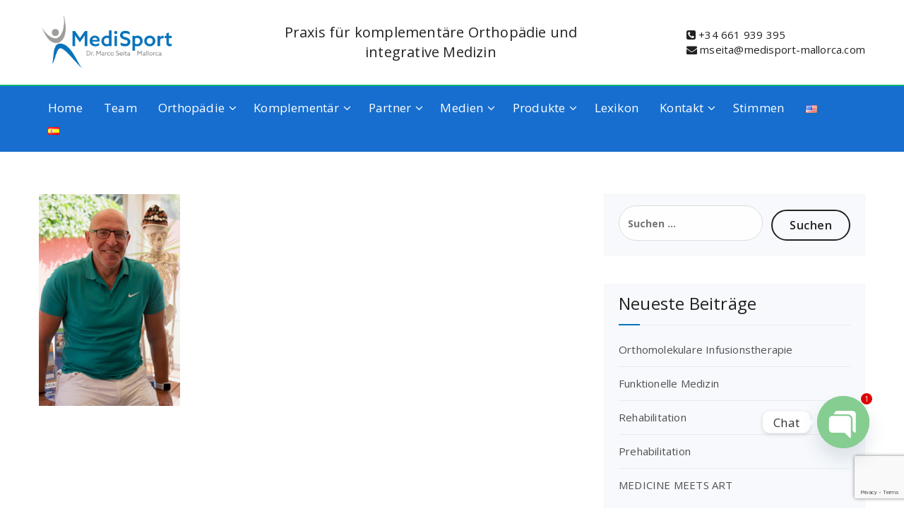

--- FILE ---
content_type: text/html; charset=UTF-8
request_url: https://www.medisport-mallorca.com/team/dr-marco-seita/
body_size: 17253
content:
<!DOCTYPE html>
<html lang="de-DE">
	<head>
	<meta charset="UTF-8">
	<meta name="viewport" content="width=device-width, initial-scale=1">
	<link rel="profile" href="https://gmpg.org/xfn/11">
	
	<meta name='robots' content='index, follow, max-image-preview:large, max-snippet:-1, max-video-preview:-1' />
	<style>img:is([sizes="auto" i], [sizes^="auto," i]) { contain-intrinsic-size: 3000px 1500px }</style>
	
	<!-- This site is optimized with the Yoast SEO plugin v20.4 - https://yoast.com/wordpress/plugins/seo/ -->
	<title>dr-marco-seita &bull; Marco Seita</title>
	<link rel="canonical" href="https://www.medisport-mallorca.com/wp-content/uploads/2018/12/dr-marco-seita.jpg" />
	<meta property="og:locale" content="de_DE" />
	<meta property="og:type" content="article" />
	<meta property="og:title" content="dr-marco-seita &bull; Marco Seita" />
	<meta property="og:url" content="https://www.medisport-mallorca.com/wp-content/uploads/2018/12/dr-marco-seita.jpg" />
	<meta property="og:site_name" content="Marco Seita" />
	<meta property="og:image" content="https://www.medisport-mallorca.com/team/dr-marco-seita" />
	<meta property="og:image:width" content="400" />
	<meta property="og:image:height" content="600" />
	<meta property="og:image:type" content="image/jpeg" />
	<meta name="twitter:card" content="summary_large_image" />
	<script type="application/ld+json" class="yoast-schema-graph">{"@context":"https://schema.org","@graph":[{"@type":"WebPage","@id":"https://www.medisport-mallorca.com/wp-content/uploads/2018/12/dr-marco-seita.jpg","url":"https://www.medisport-mallorca.com/wp-content/uploads/2018/12/dr-marco-seita.jpg","name":"dr-marco-seita &bull; Marco Seita","isPartOf":{"@id":"https://www.medisport-mallorca.com/#website"},"primaryImageOfPage":{"@id":"https://www.medisport-mallorca.com/wp-content/uploads/2018/12/dr-marco-seita.jpg#primaryimage"},"image":{"@id":"https://www.medisport-mallorca.com/wp-content/uploads/2018/12/dr-marco-seita.jpg#primaryimage"},"thumbnailUrl":"https://www.medisport-mallorca.com/wp-content/uploads/2018/12/dr-marco-seita.jpg","datePublished":"2018-12-18T12:39:37+00:00","dateModified":"2018-12-18T12:39:37+00:00","breadcrumb":{"@id":"https://www.medisport-mallorca.com/wp-content/uploads/2018/12/dr-marco-seita.jpg#breadcrumb"},"inLanguage":"de","potentialAction":[{"@type":"ReadAction","target":["https://www.medisport-mallorca.com/wp-content/uploads/2018/12/dr-marco-seita.jpg"]}]},{"@type":"ImageObject","inLanguage":"de","@id":"https://www.medisport-mallorca.com/wp-content/uploads/2018/12/dr-marco-seita.jpg#primaryimage","url":"https://www.medisport-mallorca.com/wp-content/uploads/2018/12/dr-marco-seita.jpg","contentUrl":"https://www.medisport-mallorca.com/wp-content/uploads/2018/12/dr-marco-seita.jpg","width":400,"height":600},{"@type":"BreadcrumbList","@id":"https://www.medisport-mallorca.com/wp-content/uploads/2018/12/dr-marco-seita.jpg#breadcrumb","itemListElement":[{"@type":"ListItem","position":1,"name":"Home","item":"https://www.medisport-mallorca.com/"},{"@type":"ListItem","position":2,"name":"Das Team","item":"https://www.medisport-mallorca.com/team/"},{"@type":"ListItem","position":3,"name":"dr-marco-seita"}]},{"@type":"WebSite","@id":"https://www.medisport-mallorca.com/#website","url":"https://www.medisport-mallorca.com/","name":"Marco Seita","description":"","publisher":{"@id":"https://www.medisport-mallorca.com/#organization"},"potentialAction":[{"@type":"SearchAction","target":{"@type":"EntryPoint","urlTemplate":"https://www.medisport-mallorca.com/?s={search_term_string}"},"query-input":"required name=search_term_string"}],"inLanguage":"de"},{"@type":"Organization","@id":"https://www.medisport-mallorca.com/#organization","name":"Marco Seita","url":"https://www.medisport-mallorca.com/","logo":{"@type":"ImageObject","inLanguage":"de","@id":"https://www.medisport-mallorca.com/#/schema/logo/image/","url":"https://www.medisport-mallorca.com/wp-content/uploads/2015/09/medisport-mallorca.png","contentUrl":"https://www.medisport-mallorca.com/wp-content/uploads/2015/09/medisport-mallorca.png","width":280,"height":116,"caption":"Marco Seita"},"image":{"@id":"https://www.medisport-mallorca.com/#/schema/logo/image/"}}]}</script>
	<!-- / Yoast SEO plugin. -->


<link rel='dns-prefetch' href='//fonts.googleapis.com' />
<link rel="alternate" type="application/rss+xml" title="Marco Seita &raquo; Feed" href="https://www.medisport-mallorca.com/feed/" />
<link rel="alternate" type="application/rss+xml" title="Marco Seita &raquo; Kommentar-Feed" href="https://www.medisport-mallorca.com/comments/feed/" />
<script type="text/javascript">
/* <![CDATA[ */
window._wpemojiSettings = {"baseUrl":"https:\/\/s.w.org\/images\/core\/emoji\/15.0.3\/72x72\/","ext":".png","svgUrl":"https:\/\/s.w.org\/images\/core\/emoji\/15.0.3\/svg\/","svgExt":".svg","source":{"concatemoji":"https:\/\/www.medisport-mallorca.com\/wp-includes\/js\/wp-emoji-release.min.js?ver=6.7.2"}};
/*! This file is auto-generated */
!function(i,n){var o,s,e;function c(e){try{var t={supportTests:e,timestamp:(new Date).valueOf()};sessionStorage.setItem(o,JSON.stringify(t))}catch(e){}}function p(e,t,n){e.clearRect(0,0,e.canvas.width,e.canvas.height),e.fillText(t,0,0);var t=new Uint32Array(e.getImageData(0,0,e.canvas.width,e.canvas.height).data),r=(e.clearRect(0,0,e.canvas.width,e.canvas.height),e.fillText(n,0,0),new Uint32Array(e.getImageData(0,0,e.canvas.width,e.canvas.height).data));return t.every(function(e,t){return e===r[t]})}function u(e,t,n){switch(t){case"flag":return n(e,"\ud83c\udff3\ufe0f\u200d\u26a7\ufe0f","\ud83c\udff3\ufe0f\u200b\u26a7\ufe0f")?!1:!n(e,"\ud83c\uddfa\ud83c\uddf3","\ud83c\uddfa\u200b\ud83c\uddf3")&&!n(e,"\ud83c\udff4\udb40\udc67\udb40\udc62\udb40\udc65\udb40\udc6e\udb40\udc67\udb40\udc7f","\ud83c\udff4\u200b\udb40\udc67\u200b\udb40\udc62\u200b\udb40\udc65\u200b\udb40\udc6e\u200b\udb40\udc67\u200b\udb40\udc7f");case"emoji":return!n(e,"\ud83d\udc26\u200d\u2b1b","\ud83d\udc26\u200b\u2b1b")}return!1}function f(e,t,n){var r="undefined"!=typeof WorkerGlobalScope&&self instanceof WorkerGlobalScope?new OffscreenCanvas(300,150):i.createElement("canvas"),a=r.getContext("2d",{willReadFrequently:!0}),o=(a.textBaseline="top",a.font="600 32px Arial",{});return e.forEach(function(e){o[e]=t(a,e,n)}),o}function t(e){var t=i.createElement("script");t.src=e,t.defer=!0,i.head.appendChild(t)}"undefined"!=typeof Promise&&(o="wpEmojiSettingsSupports",s=["flag","emoji"],n.supports={everything:!0,everythingExceptFlag:!0},e=new Promise(function(e){i.addEventListener("DOMContentLoaded",e,{once:!0})}),new Promise(function(t){var n=function(){try{var e=JSON.parse(sessionStorage.getItem(o));if("object"==typeof e&&"number"==typeof e.timestamp&&(new Date).valueOf()<e.timestamp+604800&&"object"==typeof e.supportTests)return e.supportTests}catch(e){}return null}();if(!n){if("undefined"!=typeof Worker&&"undefined"!=typeof OffscreenCanvas&&"undefined"!=typeof URL&&URL.createObjectURL&&"undefined"!=typeof Blob)try{var e="postMessage("+f.toString()+"("+[JSON.stringify(s),u.toString(),p.toString()].join(",")+"));",r=new Blob([e],{type:"text/javascript"}),a=new Worker(URL.createObjectURL(r),{name:"wpTestEmojiSupports"});return void(a.onmessage=function(e){c(n=e.data),a.terminate(),t(n)})}catch(e){}c(n=f(s,u,p))}t(n)}).then(function(e){for(var t in e)n.supports[t]=e[t],n.supports.everything=n.supports.everything&&n.supports[t],"flag"!==t&&(n.supports.everythingExceptFlag=n.supports.everythingExceptFlag&&n.supports[t]);n.supports.everythingExceptFlag=n.supports.everythingExceptFlag&&!n.supports.flag,n.DOMReady=!1,n.readyCallback=function(){n.DOMReady=!0}}).then(function(){return e}).then(function(){var e;n.supports.everything||(n.readyCallback(),(e=n.source||{}).concatemoji?t(e.concatemoji):e.wpemoji&&e.twemoji&&(t(e.twemoji),t(e.wpemoji)))}))}((window,document),window._wpemojiSettings);
/* ]]> */
</script>
<link rel='stylesheet' id='wp-customer-reviews-3-frontend-css' href='https://www.medisport-mallorca.com/wp-content/plugins/wp-customer-reviews/css/wp-customer-reviews.css?ver=3.7.2' type='text/css' media='all' />
<style id='wp-emoji-styles-inline-css' type='text/css'>

	img.wp-smiley, img.emoji {
		display: inline !important;
		border: none !important;
		box-shadow: none !important;
		height: 1em !important;
		width: 1em !important;
		margin: 0 0.07em !important;
		vertical-align: -0.1em !important;
		background: none !important;
		padding: 0 !important;
	}
</style>
<link rel='stylesheet' id='wp-block-library-css' href='https://www.medisport-mallorca.com/wp-includes/css/dist/block-library/style.min.css?ver=6.7.2' type='text/css' media='all' />
<style id='classic-theme-styles-inline-css' type='text/css'>
/*! This file is auto-generated */
.wp-block-button__link{color:#fff;background-color:#32373c;border-radius:9999px;box-shadow:none;text-decoration:none;padding:calc(.667em + 2px) calc(1.333em + 2px);font-size:1.125em}.wp-block-file__button{background:#32373c;color:#fff;text-decoration:none}
</style>
<style id='global-styles-inline-css' type='text/css'>
:root{--wp--preset--aspect-ratio--square: 1;--wp--preset--aspect-ratio--4-3: 4/3;--wp--preset--aspect-ratio--3-4: 3/4;--wp--preset--aspect-ratio--3-2: 3/2;--wp--preset--aspect-ratio--2-3: 2/3;--wp--preset--aspect-ratio--16-9: 16/9;--wp--preset--aspect-ratio--9-16: 9/16;--wp--preset--color--black: #000000;--wp--preset--color--cyan-bluish-gray: #abb8c3;--wp--preset--color--white: #ffffff;--wp--preset--color--pale-pink: #f78da7;--wp--preset--color--vivid-red: #cf2e2e;--wp--preset--color--luminous-vivid-orange: #ff6900;--wp--preset--color--luminous-vivid-amber: #fcb900;--wp--preset--color--light-green-cyan: #7bdcb5;--wp--preset--color--vivid-green-cyan: #00d084;--wp--preset--color--pale-cyan-blue: #8ed1fc;--wp--preset--color--vivid-cyan-blue: #0693e3;--wp--preset--color--vivid-purple: #9b51e0;--wp--preset--gradient--vivid-cyan-blue-to-vivid-purple: linear-gradient(135deg,rgba(6,147,227,1) 0%,rgb(155,81,224) 100%);--wp--preset--gradient--light-green-cyan-to-vivid-green-cyan: linear-gradient(135deg,rgb(122,220,180) 0%,rgb(0,208,130) 100%);--wp--preset--gradient--luminous-vivid-amber-to-luminous-vivid-orange: linear-gradient(135deg,rgba(252,185,0,1) 0%,rgba(255,105,0,1) 100%);--wp--preset--gradient--luminous-vivid-orange-to-vivid-red: linear-gradient(135deg,rgba(255,105,0,1) 0%,rgb(207,46,46) 100%);--wp--preset--gradient--very-light-gray-to-cyan-bluish-gray: linear-gradient(135deg,rgb(238,238,238) 0%,rgb(169,184,195) 100%);--wp--preset--gradient--cool-to-warm-spectrum: linear-gradient(135deg,rgb(74,234,220) 0%,rgb(151,120,209) 20%,rgb(207,42,186) 40%,rgb(238,44,130) 60%,rgb(251,105,98) 80%,rgb(254,248,76) 100%);--wp--preset--gradient--blush-light-purple: linear-gradient(135deg,rgb(255,206,236) 0%,rgb(152,150,240) 100%);--wp--preset--gradient--blush-bordeaux: linear-gradient(135deg,rgb(254,205,165) 0%,rgb(254,45,45) 50%,rgb(107,0,62) 100%);--wp--preset--gradient--luminous-dusk: linear-gradient(135deg,rgb(255,203,112) 0%,rgb(199,81,192) 50%,rgb(65,88,208) 100%);--wp--preset--gradient--pale-ocean: linear-gradient(135deg,rgb(255,245,203) 0%,rgb(182,227,212) 50%,rgb(51,167,181) 100%);--wp--preset--gradient--electric-grass: linear-gradient(135deg,rgb(202,248,128) 0%,rgb(113,206,126) 100%);--wp--preset--gradient--midnight: linear-gradient(135deg,rgb(2,3,129) 0%,rgb(40,116,252) 100%);--wp--preset--font-size--small: 13px;--wp--preset--font-size--medium: 20px;--wp--preset--font-size--large: 36px;--wp--preset--font-size--x-large: 42px;--wp--preset--spacing--20: 0.44rem;--wp--preset--spacing--30: 0.67rem;--wp--preset--spacing--40: 1rem;--wp--preset--spacing--50: 1.5rem;--wp--preset--spacing--60: 2.25rem;--wp--preset--spacing--70: 3.38rem;--wp--preset--spacing--80: 5.06rem;--wp--preset--shadow--natural: 6px 6px 9px rgba(0, 0, 0, 0.2);--wp--preset--shadow--deep: 12px 12px 50px rgba(0, 0, 0, 0.4);--wp--preset--shadow--sharp: 6px 6px 0px rgba(0, 0, 0, 0.2);--wp--preset--shadow--outlined: 6px 6px 0px -3px rgba(255, 255, 255, 1), 6px 6px rgba(0, 0, 0, 1);--wp--preset--shadow--crisp: 6px 6px 0px rgba(0, 0, 0, 1);}:where(.is-layout-flex){gap: 0.5em;}:where(.is-layout-grid){gap: 0.5em;}body .is-layout-flex{display: flex;}.is-layout-flex{flex-wrap: wrap;align-items: center;}.is-layout-flex > :is(*, div){margin: 0;}body .is-layout-grid{display: grid;}.is-layout-grid > :is(*, div){margin: 0;}:where(.wp-block-columns.is-layout-flex){gap: 2em;}:where(.wp-block-columns.is-layout-grid){gap: 2em;}:where(.wp-block-post-template.is-layout-flex){gap: 1.25em;}:where(.wp-block-post-template.is-layout-grid){gap: 1.25em;}.has-black-color{color: var(--wp--preset--color--black) !important;}.has-cyan-bluish-gray-color{color: var(--wp--preset--color--cyan-bluish-gray) !important;}.has-white-color{color: var(--wp--preset--color--white) !important;}.has-pale-pink-color{color: var(--wp--preset--color--pale-pink) !important;}.has-vivid-red-color{color: var(--wp--preset--color--vivid-red) !important;}.has-luminous-vivid-orange-color{color: var(--wp--preset--color--luminous-vivid-orange) !important;}.has-luminous-vivid-amber-color{color: var(--wp--preset--color--luminous-vivid-amber) !important;}.has-light-green-cyan-color{color: var(--wp--preset--color--light-green-cyan) !important;}.has-vivid-green-cyan-color{color: var(--wp--preset--color--vivid-green-cyan) !important;}.has-pale-cyan-blue-color{color: var(--wp--preset--color--pale-cyan-blue) !important;}.has-vivid-cyan-blue-color{color: var(--wp--preset--color--vivid-cyan-blue) !important;}.has-vivid-purple-color{color: var(--wp--preset--color--vivid-purple) !important;}.has-black-background-color{background-color: var(--wp--preset--color--black) !important;}.has-cyan-bluish-gray-background-color{background-color: var(--wp--preset--color--cyan-bluish-gray) !important;}.has-white-background-color{background-color: var(--wp--preset--color--white) !important;}.has-pale-pink-background-color{background-color: var(--wp--preset--color--pale-pink) !important;}.has-vivid-red-background-color{background-color: var(--wp--preset--color--vivid-red) !important;}.has-luminous-vivid-orange-background-color{background-color: var(--wp--preset--color--luminous-vivid-orange) !important;}.has-luminous-vivid-amber-background-color{background-color: var(--wp--preset--color--luminous-vivid-amber) !important;}.has-light-green-cyan-background-color{background-color: var(--wp--preset--color--light-green-cyan) !important;}.has-vivid-green-cyan-background-color{background-color: var(--wp--preset--color--vivid-green-cyan) !important;}.has-pale-cyan-blue-background-color{background-color: var(--wp--preset--color--pale-cyan-blue) !important;}.has-vivid-cyan-blue-background-color{background-color: var(--wp--preset--color--vivid-cyan-blue) !important;}.has-vivid-purple-background-color{background-color: var(--wp--preset--color--vivid-purple) !important;}.has-black-border-color{border-color: var(--wp--preset--color--black) !important;}.has-cyan-bluish-gray-border-color{border-color: var(--wp--preset--color--cyan-bluish-gray) !important;}.has-white-border-color{border-color: var(--wp--preset--color--white) !important;}.has-pale-pink-border-color{border-color: var(--wp--preset--color--pale-pink) !important;}.has-vivid-red-border-color{border-color: var(--wp--preset--color--vivid-red) !important;}.has-luminous-vivid-orange-border-color{border-color: var(--wp--preset--color--luminous-vivid-orange) !important;}.has-luminous-vivid-amber-border-color{border-color: var(--wp--preset--color--luminous-vivid-amber) !important;}.has-light-green-cyan-border-color{border-color: var(--wp--preset--color--light-green-cyan) !important;}.has-vivid-green-cyan-border-color{border-color: var(--wp--preset--color--vivid-green-cyan) !important;}.has-pale-cyan-blue-border-color{border-color: var(--wp--preset--color--pale-cyan-blue) !important;}.has-vivid-cyan-blue-border-color{border-color: var(--wp--preset--color--vivid-cyan-blue) !important;}.has-vivid-purple-border-color{border-color: var(--wp--preset--color--vivid-purple) !important;}.has-vivid-cyan-blue-to-vivid-purple-gradient-background{background: var(--wp--preset--gradient--vivid-cyan-blue-to-vivid-purple) !important;}.has-light-green-cyan-to-vivid-green-cyan-gradient-background{background: var(--wp--preset--gradient--light-green-cyan-to-vivid-green-cyan) !important;}.has-luminous-vivid-amber-to-luminous-vivid-orange-gradient-background{background: var(--wp--preset--gradient--luminous-vivid-amber-to-luminous-vivid-orange) !important;}.has-luminous-vivid-orange-to-vivid-red-gradient-background{background: var(--wp--preset--gradient--luminous-vivid-orange-to-vivid-red) !important;}.has-very-light-gray-to-cyan-bluish-gray-gradient-background{background: var(--wp--preset--gradient--very-light-gray-to-cyan-bluish-gray) !important;}.has-cool-to-warm-spectrum-gradient-background{background: var(--wp--preset--gradient--cool-to-warm-spectrum) !important;}.has-blush-light-purple-gradient-background{background: var(--wp--preset--gradient--blush-light-purple) !important;}.has-blush-bordeaux-gradient-background{background: var(--wp--preset--gradient--blush-bordeaux) !important;}.has-luminous-dusk-gradient-background{background: var(--wp--preset--gradient--luminous-dusk) !important;}.has-pale-ocean-gradient-background{background: var(--wp--preset--gradient--pale-ocean) !important;}.has-electric-grass-gradient-background{background: var(--wp--preset--gradient--electric-grass) !important;}.has-midnight-gradient-background{background: var(--wp--preset--gradient--midnight) !important;}.has-small-font-size{font-size: var(--wp--preset--font-size--small) !important;}.has-medium-font-size{font-size: var(--wp--preset--font-size--medium) !important;}.has-large-font-size{font-size: var(--wp--preset--font-size--large) !important;}.has-x-large-font-size{font-size: var(--wp--preset--font-size--x-large) !important;}
:where(.wp-block-post-template.is-layout-flex){gap: 1.25em;}:where(.wp-block-post-template.is-layout-grid){gap: 1.25em;}
:where(.wp-block-columns.is-layout-flex){gap: 2em;}:where(.wp-block-columns.is-layout-grid){gap: 2em;}
:root :where(.wp-block-pullquote){font-size: 1.5em;line-height: 1.6;}
</style>
<link rel='stylesheet' id='chaty-front-css-css' href='https://www.medisport-mallorca.com/wp-content/plugins/chaty/css/chaty-front.min.css?ver=3.3.11604748694' type='text/css' media='all' />
<link rel='stylesheet' id='contact-form-7-css' href='https://www.medisport-mallorca.com/wp-content/plugins/contact-form-7/includes/css/styles.css?ver=5.7.6' type='text/css' media='all' />
<link rel='stylesheet' id='nifty-fonts-css' href='//fonts.googleapis.com/css?family=Open+Sans%3A300%2C400%2C600%2C700%2C800%7CRaleway%3A400%2C700&#038;subset=latin%2Clatin-ext' type='text/css' media='all' />
<link rel='stylesheet' id='specia-style-css' href='https://www.medisport-mallorca.com/wp-content/themes/nifty-lite/style.css?ver=6.7.2' type='text/css' media='all' />
<style id='specia-style-inline-css' type='text/css'>
.bt-primary,a.bt-primary,button.bt-primary,.more-link,a.more-link, .wpcf7-submit,input.wpcf7-submit,div.tagcloud a,.widget .woocommerce-product-search input[type='search'],.widget .search-form input[type='search'],input[type='submit'],button[type='submit'],.woo-sidebar .woocommerce-mini-cart__buttons.buttons .button,footer .woocommerce-mini-cart__buttons.buttons .button,.woocommerce ul.products li.product .button, .woocommerce nav.woocommerce-pagination ul li a,.woocommerce nav.woocommerce-pagination ul li span,.top-scroll,.woocommerce-cart .wc-proceed-to-checkout a.checkout-button,.woocommerce table.cart td.actions .input-text,.woocommerce-page #content table.cart td.actions .input-text,.woocommerce-page table.cart td.actions .input-text,.wp-block-search .wp-block-search__input, .wp-block-loginout a, .woocommerce a.button, .woocommerce span.onsale {
					border-radius: 100px !important;
				}

</style>
<link rel='stylesheet' id='owl-carousel-css' href='https://www.medisport-mallorca.com/wp-content/themes/specia/css/owl.carousel.css?ver=6.7.2' type='text/css' media='all' />
<link rel='stylesheet' id='bootstrap-css' href='https://www.medisport-mallorca.com/wp-content/themes/specia/css/bootstrap.min.css?ver=6.7.2' type='text/css' media='all' />
<link rel='stylesheet' id='woo-css' href='https://www.medisport-mallorca.com/wp-content/themes/specia/css/woo.css?ver=6.7.2' type='text/css' media='all' />
<link rel='stylesheet' id='specia-form-css' href='https://www.medisport-mallorca.com/wp-content/themes/specia/css/form.css?ver=6.7.2' type='text/css' media='all' />
<link rel='stylesheet' id='specia-typography-css' href='https://www.medisport-mallorca.com/wp-content/themes/specia/css/typography.css?ver=6.7.2' type='text/css' media='all' />
<link rel='stylesheet' id='specia-widget-css' href='https://www.medisport-mallorca.com/wp-content/themes/specia/css/widget.css?ver=6.7.2' type='text/css' media='all' />
<link rel='stylesheet' id='specia-top-widget-css' href='https://www.medisport-mallorca.com/wp-content/themes/specia/css/top-widget.css?ver=6.7.2' type='text/css' media='all' />
<link rel='stylesheet' id='specia-text-animate-css' href='https://www.medisport-mallorca.com/wp-content/themes/specia/css/text-animate.css?ver=6.7.2' type='text/css' media='all' />
<link rel='stylesheet' id='animate-css' href='https://www.medisport-mallorca.com/wp-content/themes/specia/css/animate.min.css?ver=6.7.2' type='text/css' media='all' />
<link rel='stylesheet' id='specia-text-rotator-css' href='https://www.medisport-mallorca.com/wp-content/themes/specia/css/text-rotator.css?ver=6.7.2' type='text/css' media='all' />
<link rel='stylesheet' id='specia-menus-css' href='https://www.medisport-mallorca.com/wp-content/themes/specia/css/menus.css?ver=6.7.2' type='text/css' media='all' />
<link rel='stylesheet' id='font-awesome-css' href='https://www.medisport-mallorca.com/wp-content/plugins/elementor/assets/lib/font-awesome/css/font-awesome.min.css?ver=4.7.0' type='text/css' media='all' />
<link rel='stylesheet' id='specia-fonts-css' href='//fonts.googleapis.com/css?family=Open+Sans%3A300%2C400%2C600%2C700%2C800%7CRaleway%3A400%2C700&#038;subset=latin%2Clatin-ext' type='text/css' media='all' />
<link rel='stylesheet' id='tmm-css' href='https://www.medisport-mallorca.com/wp-content/plugins/team-members/inc/css/tmm_style.css?ver=6.7.2' type='text/css' media='all' />
<link rel='stylesheet' id='elementor-frontend-legacy-css' href='https://www.medisport-mallorca.com/wp-content/plugins/elementor/assets/css/frontend-legacy.min.css?ver=3.12.1' type='text/css' media='all' />
<link rel='stylesheet' id='elementor-frontend-css' href='https://www.medisport-mallorca.com/wp-content/plugins/elementor/assets/css/frontend.min.css?ver=3.12.1' type='text/css' media='all' />
<link rel='stylesheet' id='eael-general-css' href='https://www.medisport-mallorca.com/wp-content/plugins/essential-addons-for-elementor-lite/assets/front-end/css/view/general.min.css?ver=6.0.10' type='text/css' media='all' />
<link rel='stylesheet' id='specia-parent-style-css' href='https://www.medisport-mallorca.com/wp-content/themes/specia/style.css?ver=6.7.2' type='text/css' media='all' />
<link rel='stylesheet' id='nifty-lite-style-css' href='https://www.medisport-mallorca.com/wp-content/themes/nifty-lite/style.css?ver=6.7.2' type='text/css' media='all' />
<link rel='stylesheet' id='nifty-lite-default-css' href='https://www.medisport-mallorca.com/wp-content/themes/nifty-lite/css/colors/default.css?ver=6.7.2' type='text/css' media='all' />
<link rel='stylesheet' id='nifty-lite-media-query-css' href='https://www.medisport-mallorca.com/wp-content/themes/nifty-lite/css/media-query.css?ver=6.7.2' type='text/css' media='all' />
<!--n2css--><!--n2js--><script type="text/javascript" src="https://www.medisport-mallorca.com/wp-includes/js/jquery/jquery.min.js?ver=3.7.1" id="jquery-core-js"></script>
<script type="text/javascript" src="https://www.medisport-mallorca.com/wp-includes/js/jquery/jquery-migrate.min.js?ver=3.4.1" id="jquery-migrate-js"></script>
<script type="text/javascript" src="https://www.medisport-mallorca.com/wp-content/plugins/wp-customer-reviews/js/wp-customer-reviews.js?ver=3.7.2" id="wp-customer-reviews-3-frontend-js"></script>
<script type="text/javascript" src="https://www.medisport-mallorca.com/wp-content/themes/specia/js/bootstrap.min.js?ver=6.7.2" id="bootstrap-js"></script>
<script type="text/javascript" src="https://www.medisport-mallorca.com/wp-content/themes/specia/js/owl.carousel.min.js?ver=6.7.2" id="owl-carousel-js"></script>
<script type="text/javascript" src="https://www.medisport-mallorca.com/wp-content/themes/specia/js/jquery.simple-text-rotator.min.js?ver=6.7.2" id="jquery-text-rotator-js"></script>
<script type="text/javascript" src="https://www.medisport-mallorca.com/wp-content/themes/specia/js/wow.min.js?ver=6.7.2" id="wow-min-js"></script>
<script type="text/javascript" src="https://www.medisport-mallorca.com/wp-content/themes/specia/js/component.min.js?ver=6.7.2" id="specia-service-component-js"></script>
<script type="text/javascript" src="https://www.medisport-mallorca.com/wp-content/themes/specia/js/modernizr.custom.min.js?ver=6.7.2" id="specia-service-modernizr-custom-js"></script>
<script type="text/javascript" src="https://www.medisport-mallorca.com/wp-content/themes/specia/js/custom.js?ver=6.7.2" id="specia-custom-js-js"></script>
<link rel="https://api.w.org/" href="https://www.medisport-mallorca.com/wp-json/" /><link rel="alternate" title="JSON" type="application/json" href="https://www.medisport-mallorca.com/wp-json/wp/v2/media/1583" /><link rel="EditURI" type="application/rsd+xml" title="RSD" href="https://www.medisport-mallorca.com/xmlrpc.php?rsd" />
<link rel='shortlink' href='https://www.medisport-mallorca.com/?p=1583' />
<link rel="alternate" title="oEmbed (JSON)" type="application/json+oembed" href="https://www.medisport-mallorca.com/wp-json/oembed/1.0/embed?url=https%3A%2F%2Fwww.medisport-mallorca.com%2Fteam%2Fdr-marco-seita%2F" />
<link rel="alternate" title="oEmbed (XML)" type="text/xml+oembed" href="https://www.medisport-mallorca.com/wp-json/oembed/1.0/embed?url=https%3A%2F%2Fwww.medisport-mallorca.com%2Fteam%2Fdr-marco-seita%2F&#038;format=xml" />
<!-- start Simple Custom CSS and JS -->
<style type="text/css">
#unique-header {
	 display: none !important;
}
 #header-section {
	 background-color: #fff !important;
}
 .header-top .header-top-wrapper {
	 display: flex;
	 align-items: center;
	 justify-content: space-between;
	 padding: 2rem 0;
}
 .header-top .header-top-wrapper .logo a img {
	 height: 80px;
}
 .header-top .header-top-wrapper .header-top-slogan {
	 flex-basis: 50%;
	 font-size: 2rem;
	 padding: 0 4rem;
	 text-align: center;
}
 .header-top .header-top-wrapper .header-top-right-social {
	 display: flex;
	 flex-direction: column;
	 align-items: flex-start;
}
 .header-top .header-top-wrapper .header-top-right-social a {
	 color: inherit;
}
 .header-wrapper {
	 display: block;
}
 .nav-wrap {
	 background-color: #176ECE;
	 border-top: 2px solid #09b474;
	 padding: 1rem 0;
}
 .nav-wrap .sticky-nav {
	 border-bottom-width: 0;
}
 .nav-wrap .sticky-nav.sticky-menu {
	 background-color: inherit;
	 border-bottom-width: 1px;
	 padding: 0.5rem 0;
}
 .nav-wrap .menubar .menu-wrap > li > a {
	 color: #fff;
	 line-height: 2.5;
}
 .nav-wrap .menubar .menu-wrap > li > a:after {
	 display: none;
}
 .nav-wrap .menubar .menu-wrap > li.current-menu-item > a {
	 background-color: #09b474;
	 border-radius: 2px;
	 color: #fff;
}
 .nav-wrap .header-info .menu-right {
	 margin-top: 1rem;
}
 .nav-wrap .header-info .menu-right .search-button {
	 display: none;
}
 .nav-wrap .header-info .menu-right .menu-item a.bt-primary {
	 background-color: #09b474;
	 border: 0;
	 border-radius: 2px !important;
	 padding: 10px 20px 10px 40px;
}
 .nav-wrap .header-info .menu-right .menu-item a.bt-primary:before {
	 content: "\f007";
	 font-family: "Font Awesome 5 Free";
	 font-weight: 900;
	 position: absolute;
	 left: 15px;
}
 .theme-mobile-menu .headtop-mobi {
	 display: none !important;
}
 </style>
<!-- end Simple Custom CSS and JS -->
<!-- Google Tag Manager -->
<script>(function(w,d,s,l,i){w[l]=w[l]||[];w[l].push({'gtm.start':
new Date().getTime(),event:'gtm.js'});var f=d.getElementsByTagName(s)[0],
j=d.createElement(s),dl=l!='dataLayer'?'&l='+l:'';j.async=true;j.src=
'https://www.googletagmanager.com/gtm.js?id='+i+dl;f.parentNode.insertBefore(j,f);
})(window,document,'script','dataLayer','GTM-PRTJ2Z8');</script>
<!-- End Google Tag Manager -->

<meta name="generator" content="Elementor 3.12.1; features: a11y_improvements, additional_custom_breakpoints; settings: css_print_method-external, google_font-enabled, font_display-auto">
<style type="text/css">.recentcomments a{display:inline !important;padding:0 !important;margin:0 !important;}</style><link rel="icon" href="https://www.medisport-mallorca.com/wp-content/uploads/2023/09/cropped-mh-32x32.png" sizes="32x32" />
<link rel="icon" href="https://www.medisport-mallorca.com/wp-content/uploads/2023/09/cropped-mh-192x192.png" sizes="192x192" />
<link rel="apple-touch-icon" href="https://www.medisport-mallorca.com/wp-content/uploads/2023/09/cropped-mh-180x180.png" />
<meta name="msapplication-TileImage" content="https://www.medisport-mallorca.com/wp-content/uploads/2023/09/cropped-mh-270x270.png" />
		<style type="text/css" id="wp-custom-css">
			body a { color: #0873ba;}
.homerow { width:33.33%; float:left;  }
em, cite, q { color:#0873ba;}

.display-posts-listing li a.title {
hyphens: auto;}

.entry-content iframe { min-height:500px;}

.social .fa.fa-instagram::before {content: "\f167"!important;}

.elementor-311 .elementor-element.elementor-element-8e38bd1 img { max-height:300px;}

#specia-footer .col-md-6 { width:100%!important; }

.page-id-311 .wpcr3_reviews_holder { max-width:600px; margin-left:0 auto;}

.tmm .tmm_member .tmm_photo.tmm_pic_chef_0 { background-position: 0 0 !important;}

.sidebar .widget .title-border {
border-bottom: 2px solid 
#0873ba;
}

.homerow h3 { font-size: 20px;}
#specia-blog { padding-bottom:100px;}

.homerow footer.entry-footer {
background:#0873ba;}

article footer.entry-footer {
background:#0873ba!important;}

.nav-nifty {
background: 
#0873ba !important;}

.info_details.mobile  { display:none;}

.header_nifty_dark .info_details a {color:#1c314c; }

.nav-nifty .navbar-nav > .active > a, .nav-nifty .navbar-nav > .active > a:hover {
border-top: solid 3px 
#0873ba!important;
background-color:#73b82a !important;}

.dropdown-menu > li > a:hover {
background-color:#73b82a !important;}

#sticky-wrapper { border-top: 3px solid #73b82a;}

.header_nifty_dark .info_details .icon i {
color: #0873ba;}

.header_nifty_dark {
background:#fff;padding-bottom:0;
padding-top:10px;	}

.header_nifty_dark .info_details .icon i {
font-size:18px; line-height:28px;}

.header_nifty_dark .info_details a {
    font-size: 13px;
    line-height: 22px;
	  margin-left:-5px;
}

.nifty-button-container { float:right; width:auto; }

.header-top-info-8 {
float:right;
width:auto;
position:relative;
left:28px;
}

.home .header_nifty_dark {
padding-top:30;	
}
.social .fa { font-family:inherit!important; font: normal normal normal 14px/1 FontAwesome!important;}

.display-posts-listing  { padding-left:10px; padding-right:10px; background: #fbfbfb;}

.display-posts-listing li { list-style:none; text-align:left; clear:both; padding-bottom:30px; border-top:1px solid #ccc; }

.display-posts-listing li a.title { font-size:20px; display:block; margin-top:5px; margin-bottom:5px; color: #1c314c; font-weight:bold;}

.display-posts-listing li a.image { 
float: left;
margin-right: 10px;
}

.display-posts-listing li a.excerpt-more { color:#0873ba; display: block;}

.features-version-one p {
    color: 
    unset;
}
.features-version-one h2 {
    color: 
    #1c314c;
}

a.nifty-button {
    background: 
    #73b82a !important;
    position: relative;
    top: -3px;
	  padding-top:5px!important;
	 padding-bottom:5px!important;
}
.sticky-nav { top:0px!important;}
.custom-logo { margin-bottom:10px; margin-left: -35px;
}

.elementor-widget-icon-list .elementor-icon-list-item {
width: 50%;
float: left;
font-size: 20px;
line-height:26px
}

.container {
    padding-right: 0px;
    padding-left: 0px;
}

.navbar-collapse {
    padding-left: 0px;
}

.features-version-one {
    background: 
    #f4f9fc;
}
.features-version-one .features-overlay {
	background: 
    none;
}

.footer-copyright, .footer-copyright p, .footer-copyright p a {
    background: 
    #0873ba;
}

.blog-version-1 footer.entry-footer {
    background: 
    #0873ba;
}

blockquote {
    border-left: 5px solid 
    #73b82a  !important;
}

.elementor-element-6214dde .elementor-container.elementor-column-gap-default { width:100%; max-width:unset;}

.elementor-element-50e34af .elementor-container.elementor-column-gap-default { width:100%; max-width:unset;}

.home figcaption { color:#1c314c!important; font-size:20px; font-style:normal!important; font-weight:bold!important;}

.home .elementor-element-663c4e4 .elementor-heading-title {
	color:#fff!important; font-size:20px; font-style:normal!important; font-weight:bold!important;
background:#0873ba;padding-top:10px;padding-bottom:10px
}

.col-md-6.col-sm-7.nifty-logo { float: left; padding: 0 !important; width:72%; }

.col-md-3.col-sm-5.col-xs-12.contact_phone { float: right; width: 28%; line-height:25x; }

.nifty-logo::after { content:'Praxis für komplementäre Orthopädie und integrative Medizin'; font-size:22px;
position:absolute;	
	width:500px;
	text-align:center;
	margin-top:26px;
	line-height: 26px;
}

.nifty-logo:lang(es)::after { content:'Práctica de ortopedia complementaria y medicina integrativa';	
}

.nifty-logo:lang(es)::after { content:'Práctica de ortopedia complementaria y medicina integrativa';	
}

.nifty-logo:lang(en)::after { content:'Doctors office for complementary and integrative medicine orthopedics';	
}


.home section.breadcrumb { display:none; }

section.breadcrumb {
    font-size: 24px;
    color: #0873ba;
	display:none;
}

#bs-example-navbar-collapse-1 .col-md-7.col-xs-12.padding-0 { width:100%; }

#bs-example-navbar-collapse-1 .social.pull-left {position: relative;
left: -40px;}

@media only screen and (max-width: 600px)  {
	
.contact_phone { 
display: table;
width: 100%!important;
padding-left: 15%;
}	
	
.custom-logo { 
margin-bottom:25px; 
margin-left: 5%;
position:relative;
top:-20px;
left:30px;
}	
	.nav.navbar-nav { padding-left:50px; }
ul.social { margin-left:33px!important; margin-bottom:30px!important;}
	.nifty-button-container { display:none;}
.container {
    padding-right: 15px;
    padding-left: 15px;
}
.caret {
z-index: 999!important;
margin: 10px 40px 10px 10px;
position: absolute !important;}

.navbar .navbar-nav > li {
margin-right: 35px;
position:relative!important;
z-index:500!important;}

.navbar .navbar-nav > li a {
display: inline-table;}
	
.nav-nifty .navbar-header .navbar-toggle {left: 20px;}

	.info_details.mobile { float: right;font-size: 18px;position: relative;top: 12px;left: -20px;
color:#fff; display:block;}
.info_details.mobile a { color:#fff;}
	
.info_details.mobile .icon { float: left; padding-right:5px;}

.header-top-info-8 {
float: left;
left: 0px;
}
.homerow{width:100%; float:none;}
.topti { position:relative; top:-20px;}

.home .elementor-icon-list-text { font-size:12px;}
.nifty-logo::after {
font-size: 16px;
position: absolute;
width: 427px;
text-align: center;
margin-top: -50px;
line-height: 18px;
}
}

@media only screen and (max-width: 400px)  {
.home .elementor-icon-list-text { font-size:12px;}
.nifty-logo::after {
font-size: 16px;
position: absolute;
width: 327px;
text-align: center;
margin-top: -50px;
line-height: 18px;
margin-left:10px;
}	





		</style>
		</head>

<body class="attachment attachment-template-default attachmentid-1583 attachment-jpeg wp-custom-logo elementor-default elementor-kit-2165">
<!-- Google Tag Manager (noscript) -->
<noscript><iframe src="https://www.googletagmanager.com/ns.html?id=GTM-PRTJ2Z8"
height="0" width="0" style="display:none;visibility:hidden"></iframe></noscript>
<!-- End Google Tag Manager (noscript) --><div id="page" class="site">
	<a class="skip-link screen-reader-text" href="#content">Zum Inhalt springen</a>

	


<!-- Header -->
<header id="header-section" class="header nav-nifty" role="banner">
		<div id="unique-header" class="header-top-info d-lg-block d-none wow fadeInDown">
		<div class="header-widget">
			<div class="container">
				<div class="row">
		            <div class="col-lg-6 col-12">
						<div id="header-top-left" class="text-lg-left text-center">
							<!-- Start Social Media Icons -->
																								<div class="widget widget_contact widget_first">
											<div class="contact-area">
																									<div class="contact-icon"><i class="fa fa-clock-o"></i></div>
																								
													
											</div>
										</div>
																       
								   										<div class="widget widget_contact widget_second">
											<div class="contact-area">
																									<div class="contact-icon"><i class="fa fa-phone"></i></div>
																								
													
											</div>
										</div>
															</div>
					</div>
					<div class="col-lg-6 col-12">
						<div id="header-top-right" class="text-lg-right text-center">
																						<div class="widget widget_menu_top">
									<ul>
																					<li class="first"><a href=""><i class="fa fa-building-o"></i></a></li>
											
										
																					<li class="second"><a href=""><i class="fa fa-question-circle-o"></i></a></li>
											
										
																					<li class="third"><a href=""><i class="fa fa-tags"></i></a></li>
											
										
																					<li class="fourth"><a href=""><i class="fa fa-bullseye"></i></a></li>
											
									</ul>
								</div>
													</div>
					</div>
				</div>
	        </div>
	    </div>
	</div>
<div class="navigator-wrapper">
		<!-- Mobile Toggle -->
	    <div class="theme-mobile-nav d-lg-none d-block sticky-nav">
	        <div class="container">
	            <div class="row">
	                <div class="col-md-12">
	                    <div class="theme-mobile-menu">
	                        <div class="headtop-mobi">
	                            <div class="headtop-shift">
	                                <a href="javascript:void(0);" class="header-sidebar-toggle open-toggle"><span></span></a>
	                                <a href="javascript:void(0);" class="header-sidebar-toggle close-button"><span></span></a>
	                                <div id="mob-h-top" class="mobi-head-top animated"></div>
	                            </div>
	                        </div>
	                        <div class="mobile-logo">
	                            <a href="https://www.medisport-mallorca.com/" class="custom-logo-link" rel="home"><img width="280" height="116" src="https://www.medisport-mallorca.com/wp-content/uploads/2015/09/medisport-mallorca.png" class="custom-logo navbar-brand" alt="Marco Seita" decoding="async" /></a>	                        </div>
	                        <div class="menu-toggle-wrap">
	                            <div class="hamburger-menu">
	                                <a href="javascript:void(0);" class="menu-toggle">
	                                    <div class="top-bun"></div>
	                                    <div class="meat"></div>
	                                    <div class="bottom-bun"></div>
	                                </a>
	                            </div>
	                        </div>
	                        <div id="mobile-m" class="mobile-menu">
	                            <div class="mobile-menu-shift">
	                                <a href="javascript:void(0);" class="close-style close-menu"></a>
	                            </div>
	                        </div>
	                    </div>
	                </div>
	            </div>
	        </div>
	    </div>
	    <!-- / -->

        <!-- Header Custom Top - Start -->
        <div class="header-top d-none d-lg-block">
            <div class="container">
                <div class="header-top-wrapper">
                    <div class="logo">
                        <a href="https://www.medisport-mallorca.com/" class="custom-logo-link" rel="home"><img width="280" height="116" src="https://www.medisport-mallorca.com/wp-content/uploads/2015/09/medisport-mallorca.png" class="custom-logo navbar-brand" alt="Marco Seita" decoding="async" /></a>                    </div>
                    <div class="header-top-slogan">
                        Praxis für komplementäre Orthopädie und integrative Medizin                    </div>
                    <div class="header-top-right-social">
                        <a href="tel:+34 661 939 395"><i class="fa fa-phone-square" aria-hidden="true"></i> <span>+34 661 939 395</span></a>
                        <a href="mailto:mseita@medisport-mallorca.com"><i class="fa fa-envelope" aria-hidden="true"></i> <span>mseita@medisport-mallorca.com</span></a>
                    </div>
                </div>
            </div>
        </div>
        <!-- Header Custom Top - End -->

	    <!-- Header Widget Info -->
	    <div class="xl-nav-area d-none d-lg-block nav-wrap">
	        <div class="header-widget-info widget-circle sticky-nav">
	            <div class="container">
	                <div class="header-wrapper">                
	                    <div class="flex-fill">
	                        <div class="header-info">
	                            <div class="header-item widget-left">
	                                <!-- Top Menu -->
	    						    <div class="navigation nav-center">
	    			                    <div class="theme-menu">
	    			                        <nav class="menubar">
	    			                            <ul id="menu-main-de" class="menu-wrap"><li id="menu-item-2192" class="menu-item menu-item-type-custom menu-item-object-custom menu-item-2192"><a href="/">Home</a></li>
<li id="menu-item-26" class="menu-item menu-item-type-post_type menu-item-object-page menu-item-26"><a href="https://www.medisport-mallorca.com/team/">Team</a></li>
<li id="menu-item-44" class="menu-item menu-item-type-post_type menu-item-object-page menu-item-has-children menu-item-44 dropdown"><a href="https://www.medisport-mallorca.com/orthopadie/">Orthopädie</a><span class="mobi_drop d-lg-none"><a href="#" class="fa fa-plus"></a></span>
<ul class="dropdown-menu">
	<li id="menu-item-113" class="menu-item menu-item-type-post_type menu-item-object-page menu-item-113"><a href="https://www.medisport-mallorca.com/orthopadie-operativ/">operativ</a></li>
	<li id="menu-item-114" class="menu-item menu-item-type-post_type menu-item-object-page menu-item-114"><a href="https://www.medisport-mallorca.com/orthopadie-konservativ/">konservativ</a></li>
</ul>
</li>
<li id="menu-item-161" class="menu-item menu-item-type-post_type menu-item-object-page menu-item-has-children menu-item-161 dropdown"><a href="https://www.medisport-mallorca.com/regenerative-ganzheitliche-medizin/">Komplementär</a><span class="mobi_drop d-lg-none"><a href="#" class="fa fa-plus"></a></span>
<ul class="dropdown-menu">
	<li id="menu-item-457" class="menu-item menu-item-type-post_type menu-item-object-page menu-item-457"><a href="https://www.medisport-mallorca.com/regenerative-medizin/">Regenerative Medizin</a></li>
	<li id="menu-item-461" class="menu-item menu-item-type-post_type menu-item-object-page menu-item-461"><a href="https://www.medisport-mallorca.com/naturheilverfahren/">Naturheilverfahren</a></li>
	<li id="menu-item-2577" class="menu-item menu-item-type-post_type menu-item-object-post menu-item-2577"><a href="https://www.medisport-mallorca.com/better-aging/">Better Aging / Männerarzt</a></li>
	<li id="menu-item-3140" class="menu-item menu-item-type-post_type menu-item-object-post menu-item-3140"><a href="https://www.medisport-mallorca.com/prehabilitation/">Prehabilitation</a></li>
	<li id="menu-item-3147" class="menu-item menu-item-type-post_type menu-item-object-post menu-item-3147"><a href="https://www.medisport-mallorca.com/rehabilitation/">Rehabilitation</a></li>
</ul>
</li>
<li id="menu-item-162" class="menu-item menu-item-type-post_type menu-item-object-page menu-item-has-children menu-item-162 dropdown"><a href="https://www.medisport-mallorca.com/partner/">Partner</a><span class="mobi_drop d-lg-none"><a href="#" class="fa fa-plus"></a></span>
<ul class="dropdown-menu">
	<li id="menu-item-244" class="menu-item menu-item-type-post_type menu-item-object-page menu-item-244"><a href="https://www.medisport-mallorca.com/partner/praxis/">Praxis</a></li>
	<li id="menu-item-243" class="menu-item menu-item-type-post_type menu-item-object-page menu-item-243"><a href="https://www.medisport-mallorca.com/partner/klinik/">Klinik</a></li>
	<li id="menu-item-242" class="menu-item menu-item-type-post_type menu-item-object-page menu-item-242"><a href="https://www.medisport-mallorca.com/partner/empfehlungen/">Empfehlungen</a></li>
	<li id="menu-item-185" class="menu-item menu-item-type-post_type menu-item-object-page menu-item-185"><a href="https://www.medisport-mallorca.com/portale/">Portale</a></li>
	<li id="menu-item-2595" class="menu-item menu-item-type-post_type menu-item-object-post menu-item-2595"><a href="https://www.medisport-mallorca.com/kooperierender-sportarzt/">Sportarzt MSM</a></li>
</ul>
</li>
<li id="menu-item-466" class="menu-item menu-item-type-custom menu-item-object-custom menu-item-has-children menu-item-466 dropdown"><a href="#">Medien</a><span class="mobi_drop d-lg-none"><a href="#" class="fa fa-plus"></a></span>
<ul class="dropdown-menu">
	<li id="menu-item-342" class="menu-item menu-item-type-taxonomy menu-item-object-category menu-item-342"><a href="https://www.medisport-mallorca.com/category/beitrage/">Beiträge</a></li>
	<li id="menu-item-366" class="menu-item menu-item-type-taxonomy menu-item-object-category menu-item-366"><a href="https://www.medisport-mallorca.com/category/videos/">Videos</a></li>
	<li id="menu-item-1484" class="menu-item menu-item-type-taxonomy menu-item-object-category menu-item-1484"><a href="https://www.medisport-mallorca.com/category/news/">News</a></li>
</ul>
</li>
<li id="menu-item-2006" class="menu-item menu-item-type-custom menu-item-object-custom menu-item-has-children menu-item-2006 dropdown"><a href="/produkte/">Produkte</a><span class="mobi_drop d-lg-none"><a href="#" class="fa fa-plus"></a></span>
<ul class="dropdown-menu">
	<li id="menu-item-2085" class="menu-item menu-item-type-post_type menu-item-object-page menu-item-2085"><a href="https://www.medisport-mallorca.com/produkte/lifelight/">Lifelight</a></li>
	<li id="menu-item-2090" class="menu-item menu-item-type-post_type menu-item-object-page menu-item-2090"><a href="https://www.medisport-mallorca.com/produkte/platinum/">Platinum</a></li>
	<li id="menu-item-2089" class="menu-item menu-item-type-post_type menu-item-object-page menu-item-2089"><a href="https://www.medisport-mallorca.com/produkte/insumed/">Insumed</a></li>
	<li id="menu-item-2088" class="menu-item menu-item-type-post_type menu-item-object-page menu-item-2088"><a href="https://www.medisport-mallorca.com/produkte/sissel/">Sissel</a></li>
	<li id="menu-item-2087" class="menu-item menu-item-type-post_type menu-item-object-page menu-item-2087"><a href="https://www.medisport-mallorca.com/produkte/nongripball/">Nongripball</a></li>
	<li id="menu-item-2084" class="menu-item menu-item-type-post_type menu-item-object-page menu-item-2084"><a href="https://www.medisport-mallorca.com/produkte/vitorgan/">vitOrgan</a></li>
	<li id="menu-item-2086" class="menu-item menu-item-type-post_type menu-item-object-page menu-item-2086"><a href="https://www.medisport-mallorca.com/produkte/burg-apotheke/">Burg Apotheke</a></li>
</ul>
</li>
<li id="menu-item-2613" class="menu-item menu-item-type-post_type menu-item-object-post menu-item-2613"><a href="https://www.medisport-mallorca.com/msm-lexikon/">Lexikon</a></li>
<li id="menu-item-1999" class="menu-item menu-item-type-post_type menu-item-object-page menu-item-has-children menu-item-1999 dropdown"><a href="https://www.medisport-mallorca.com/kontakt/">Kontakt</a><span class="mobi_drop d-lg-none"><a href="#" class="fa fa-plus"></a></span>
<ul class="dropdown-menu">
	<li id="menu-item-2624" class="menu-item menu-item-type-post_type menu-item-object-post menu-item-2624"><a href="https://www.medisport-mallorca.com/unsere-neuen-praxisraeume/">Unsere Praxis</a></li>
</ul>
</li>
<li id="menu-item-2000" class="menu-item menu-item-type-post_type menu-item-object-page menu-item-2000"><a href="https://www.medisport-mallorca.com/stimmen/">Stimmen</a></li>
<li id="menu-item-1997-en" class="lang-item lang-item-2 lang-item-en no-translation lang-item-first menu-item menu-item-type-custom menu-item-object-custom menu-item-1997-en"><a href="https://www.medisport-mallorca.com/home/"><img src="[data-uri]" alt="English" width="16" height="11" style="width: 16px; height: 11px;" /></a></li>
<li id="menu-item-1997-es" class="lang-item lang-item-9 lang-item-es no-translation menu-item menu-item-type-custom menu-item-object-custom menu-item-1997-es"><a href="https://www.medisport-mallorca.com/inicio/"><img src="[data-uri]" alt="Español" width="16" height="11" style="width: 16px; height: 11px;" /></a></li>
</ul>                               
	    			                        </nav>
	    			                    </div>
	    						    </div>
	    						    <!-- / -->
	                            </div>
	                        </div>
	                    </div>
	                    <!-- <div class="flex-fill">
	                        <div class="logo text-center">
	                            <a href="https://www.medisport-mallorca.com/" class="custom-logo-link" rel="home"><img width="280" height="116" src="https://www.medisport-mallorca.com/wp-content/uploads/2015/09/medisport-mallorca.png" class="custom-logo navbar-brand" alt="Marco Seita" decoding="async" /></a>	                        </div>
	                    </div> -->
	                    <div class="flex-fill">
	                        <div class="header-info">
	                            <div class="header-item widget-right">
	                                <div class="menu-right">
	                                    <ul class="wrap-right">
	                                        <li class="search-button">
	                                            <a href="#" id="view-search-btn" class="header-search-toggle"><i class="fa fa-search"></i></a>
	                                            <!-- Quik search -->
	                                            <div class="view-search-btn header-search-popup">
	                                                <form method="get" class="search-form" action="https://www.medisport-mallorca.com/" aria-label="Site Search">
	                                                    <span class="screen-reader-text">Search for:</span>
	                                                    <input type="search" class="search-field header-search-field" placeholder="Type To Search" name="s" id="popfocus" value="" autofocus>
	                                                    <a href="#" class="close-style header-search-close"></a>
	                                                </form>
	                                            </div>
	                                            <!-- / -->
	                                        </li>

	                                        	
	                                    </ul>                            
	                                </div>
	                            </div>
	                        </div>
	                    </div>
	                </div>
	            </div>
	        </div>
	    </div>
	    <!-- / -->
	</div>
</header>
<div class="clearfix"></div>
<section class="breadcrumb shadow-two">
    <div class="background-overlay">
        <div class="container">
            <div class="row padding-top-40 padding-bottom-40">
                <div class="col-md-6 col-xs-12 col-sm-6">
                     <h2>
						dr-marco-seita					</h2>
                </div>

                <div class="col-md-6 col-xs-12 col-sm-6 breadcrumb-position">
					<ul class="page-breadcrumb">
						<li><a href="https://www.medisport-mallorca.com">Startseite</a> &nbsp &#47; &nbsp<a href="https://www.medisport-mallorca.com/team/">Das Team</a>  <li class="active">dr-marco-seita</li></li>                    </ul>
                </div>
            </div>
        </div>
    </div>
</section>

<div class="clearfix"></div>

	<div id="content" class="site-content" role="main">
<section class="page-wrapper">
	<div class="container">
					
		<div class="row padding-top-60 padding-bottom-60">		
			<div class="col-md-8">			<div class="site-content">
			
			<p class="attachment"><a href='https://www.medisport-mallorca.com/wp-content/uploads/2018/12/dr-marco-seita.jpg'><img fetchpriority="high" decoding="async" width="200" height="300" src="https://www.medisport-mallorca.com/wp-content/uploads/2018/12/dr-marco-seita-200x300.jpg" class="attachment-medium size-medium" alt="" srcset="https://www.medisport-mallorca.com/wp-content/uploads/2018/12/dr-marco-seita-200x300.jpg 200w, https://www.medisport-mallorca.com/wp-content/uploads/2018/12/dr-marco-seita.jpg 400w" sizes="(max-width: 200px) 100vw, 200px" /></a></p>

<div id="comments" class="comments-area">

	
</div><!-- #comments -->
				

			</div><!-- /.posts -->
							
			</div><!-- /.col -->
			

			<div class="col-md-4">
	<div class="sidebar" role="complementary">
		<aside id="search-2" class="widget"><form role="search" method="get" class="search-form" action="https://www.medisport-mallorca.com/">
				<label>
					<span class="screen-reader-text">Suche nach:</span>
					<input type="search" class="search-field" placeholder="Suchen …" value="" name="s" />
				</label>
				<input type="submit" class="search-submit" value="Suchen" />
			</form></aside>
		<aside id="recent-posts-2" class="widget">
		<h3 class="widget-title">Neueste Beiträge</h3><div class="title-border"></div>
		<ul>
											<li>
					<a href="https://www.medisport-mallorca.com/orthomolekulare-infusionstherapie/">Orthomolekulare Infusionstherapie</a>
									</li>
											<li>
					<a href="https://www.medisport-mallorca.com/funktionelle-medizin/">Funktionelle Medizin</a>
									</li>
											<li>
					<a href="https://www.medisport-mallorca.com/rehabilitation/">Rehabilitation</a>
									</li>
											<li>
					<a href="https://www.medisport-mallorca.com/prehabilitation/">Prehabilitation</a>
									</li>
											<li>
					<a href="https://www.medisport-mallorca.com/mikroimmuntherapie-3-2-2-2-2/">MEDICINE MEETS ART</a>
									</li>
					</ul>

		</aside>	</div><!-- #secondary -->
</div>
			
						
		</div><!-- /.row -->
	</div><!-- /.container -->
</section>


<!--======================================
    Footer Section
========================================-->
	<footer class="footer-sidebar" role="contentinfo">     
		<div class="background-overlay">
			<div class="container">
				<div class="row padding-top-60 padding-bottom-60">
					<div class="col-md-3 col-sm-6"><aside id="text-2" class="widget">			<div class="textwidget"><h3>Herzlich Willkommen</h3>
<p>bei Ihrem deutschen <strong>Facharzt für Orthopädie / Traumatologie und Sportmedizin auf Mallorca.</strong><br />
Als ihr Arzt auf Mallorca möchte ich mit dem Institut -MSM- MediSportMallorca Ihr persönlicher medizinischer Ansprechpartner bei Fragen rund um das Thema Gesundheit auf Mallorca sein. </p>
<p>Als kompetenter Experte für alle Themen rund um den Bewegungsapparat kann ich Ihnen ein umfassendes medizinisches Versorgungsangebot zu fast allen konservativen und auch operativen orthopädischen Leistungen bei Erwachsenen und auch Kinder auf Mallorca anbieten. </p>
<p>Aber auch allgemeinmedizinische Störungen & Erkrankungen werden problemlos in einem ganzheitlichen Kontext integrativer Medizin ausreichend von uns versorgt. Oft sind die gesundheitlichen Probleme vielfältig multifaktoriell bedingt und brauchen daher auch einen ganzheitlichen & komplementären Ansatz verschiedener Fachgebiete. </p>
<p>Mit einem internationalem- interdisziplinären Spezialisten Team in Mallorca direkt und insbesondere auch auf Internationaler Ebene runden wir das Kompetenzteam MSM hochqualifiziert ab.</p>
<p>Fachlich medizinische Top-Qualifikation, Kenntnis von und deren richtige Anwendungen modernster medizinischer Verfahren, sowie eine kontinuierliche Fortbildung sind eine Selbstverständlichkeit im meinem / unserem Verständnis von bester medizinischer Leistung für unsere Patienten auf Mallorca. </p>
<p>Stets aber den Menschen mit echter Herzlichkeit, immer freundlich und offen bei der gemeinsamen Lösung der Probleme rund um die Gesundheit sich zu begegnen, ist uns dabei sehr wichtig. </p>
<p>Eine offene transparente Kommunikation zu den medizinischen Möglichkeiten mit stets moderaten Vergütungen unseren hochwertigen medizinischen Top Leistungen versteht sich von selbst.</p>
<p>Der Patient liegt uns am Herzen und ist im immer Mittelpunkt unseres Handelns!<br />
Bitte orientieren Sie sich auf den folgenden Seiten über das Leistungsangebot! </p>
<p>Fragen Sie nach! Schreiben Sie uns oder rufen Sie unverbindlich an </p>
<p>Es würde uns freuen ihr Vertrauen zu gewinnen und Ihr Arzt und Facharzt für Orthopäde / Traumatologe und Sportmediziner auf der Ferieninsel Mallorca zu werden.</p>
</div>
		</aside></div>				</div>
			</div>
		</div>
	</footer>

<div class="clearfix"></div>

<!--======================================
    Footer Copyright
========================================-->
	<section id="specia-footer" class="footer-copyright">
		<div class="container">
			<div class="row padding-top-20 padding-bottom-10 ">
				<div class="col-md-6 text-left">
																<p class="copyright">
						Medisport Mallorca - Dr. Marco Seita - ©2023 - <a href="/impressum/">Impressum</a> - <a href="/datenschutz/">Datenschutz</a>						</p>
									</div>

				<div class="col-md-6">
										
											<ul class="payment-icon">
														
															
															
														
													</ul>
									</div>
			</div>
		</div>
	</section>
<!--======================================
    Top Scroller
========================================-->
<a href="#" class="top-scroll"><i class="fa fa-hand-o-up"></i></a> 
</div>
</div>
<script type="text/javascript" id="chaty-front-end-js-extra">
/* <![CDATA[ */
var chaty_settings = {"ajax_url":"https:\/\/www.medisport-mallorca.com\/wp-admin\/admin-ajax.php","analytics":"0","capture_analytics":"1","token":"ac46d78141","chaty_widgets":[{"id":0,"identifier":0,"settings":{"cta_type":"simple-view","cta_body":"","cta_head":"","cta_head_bg_color":"","cta_head_text_color":"","show_close_button":1,"position":"right","custom_position":1,"bottom_spacing":"85","side_spacing":"45","icon_view":"vertical","default_state":"click","cta_text":"Chat","cta_text_color":"#333333","cta_bg_color":"#ffffff","show_cta":"first_click","is_pending_mesg_enabled":"on","pending_mesg_count":"1","pending_mesg_count_color":"#ffffff","pending_mesg_count_bgcolor":"#dd0000","widget_icon":"chat-db","widget_icon_url":"","font_family":"","widget_size":"74","custom_widget_size":"74","is_google_analytics_enabled":0,"close_text":"Hide","widget_color":"#86CD91","widget_icon_color":"#ffffff","widget_rgb_color":"134,205,145","has_custom_css":0,"custom_css":"","widget_token":"228e757179","widget_index":"","attention_effect":"jump"},"triggers":{"has_time_delay":1,"time_delay":"1","exit_intent":0,"has_display_after_page_scroll":0,"display_after_page_scroll":"0","auto_hide_widget":0,"hide_after":0,"show_on_pages_rules":[],"time_diff":0,"has_date_scheduling_rules":0,"date_scheduling_rules":{"start_date_time":"","end_date_time":""},"date_scheduling_rules_timezone":0,"day_hours_scheduling_rules_timezone":0,"has_day_hours_scheduling_rules":[],"day_hours_scheduling_rules":[],"day_time_diff":0,"show_on_direct_visit":0,"show_on_referrer_social_network":0,"show_on_referrer_search_engines":0,"show_on_referrer_google_ads":0,"show_on_referrer_urls":[],"has_show_on_specific_referrer_urls":0,"has_traffic_source":0,"has_countries":0,"countries":[],"has_target_rules":0},"channels":[{"channel":"Whatsapp","value":"34661939395","hover_text":"Whatsapp","svg_icon":"<svg width=\"39\" height=\"39\" viewBox=\"0 0 39 39\" fill=\"none\" xmlns=\"http:\/\/www.w3.org\/2000\/svg\"><circle class=\"color-element\" cx=\"19.4395\" cy=\"19.4395\" r=\"19.4395\" fill=\"#49E670\"\/><path d=\"M12.9821 10.1115C12.7029 10.7767 11.5862 11.442 10.7486 11.575C10.1902 11.7081 9.35269 11.8411 6.84003 10.7767C3.48981 9.44628 1.39593 6.25317 1.25634 6.12012C1.11674 5.85403 2.13001e-06 4.39053 2.13001e-06 2.92702C2.13001e-06 1.46351 0.83755 0.665231 1.11673 0.399139C1.39592 0.133046 1.8147 1.01506e-06 2.23348 1.01506e-06C2.37307 1.01506e-06 2.51267 1.01506e-06 2.65226 1.01506e-06C2.93144 1.01506e-06 3.21063 -2.02219e-06 3.35022 0.532183C3.62941 1.19741 4.32736 2.66092 4.32736 2.79397C4.46696 2.92702 4.46696 3.19311 4.32736 3.32616C4.18777 3.59225 4.18777 3.59224 3.90858 3.85834C3.76899 3.99138 3.6294 4.12443 3.48981 4.39052C3.35022 4.52357 3.21063 4.78966 3.35022 5.05576C3.48981 5.32185 4.18777 6.38622 5.16491 7.18449C6.42125 8.24886 7.39839 8.51496 7.81717 8.78105C8.09636 8.91409 8.37554 8.9141 8.65472 8.648C8.93391 8.38191 9.21309 7.98277 9.49228 7.58363C9.77146 7.31754 10.0507 7.1845 10.3298 7.31754C10.609 7.45059 12.2841 8.11582 12.5633 8.38191C12.8425 8.51496 13.1217 8.648 13.1217 8.78105C13.1217 8.78105 13.1217 9.44628 12.9821 10.1115Z\" transform=\"translate(12.9597 12.9597)\" fill=\"#FAFAFA\"\/><path d=\"M0.196998 23.295L0.131434 23.4862L0.323216 23.4223L5.52771 21.6875C7.4273 22.8471 9.47325 23.4274 11.6637 23.4274C18.134 23.4274 23.4274 18.134 23.4274 11.6637C23.4274 5.19344 18.134 -0.1 11.6637 -0.1C5.19344 -0.1 -0.1 5.19344 -0.1 11.6637C-0.1 13.9996 0.624492 16.3352 1.93021 18.2398L0.196998 23.295ZM5.87658 19.8847L5.84025 19.8665L5.80154 19.8788L2.78138 20.8398L3.73978 17.9646L3.75932 17.906L3.71562 17.8623L3.43104 17.5777C2.27704 15.8437 1.55796 13.8245 1.55796 11.6637C1.55796 6.03288 6.03288 1.55796 11.6637 1.55796C17.2945 1.55796 21.7695 6.03288 21.7695 11.6637C21.7695 17.2945 17.2945 21.7695 11.6637 21.7695C9.64222 21.7695 7.76778 21.1921 6.18227 20.039L6.17557 20.0342L6.16817 20.0305L5.87658 19.8847Z\" transform=\"translate(7.7758 7.77582)\" fill=\"white\" stroke=\"white\" stroke-width=\"0.2\"\/><\/svg>","is_desktop":1,"is_mobile":1,"icon_color":"#49E670","icon_rgb_color":"73,230,112","channel_type":"Whatsapp","custom_image_url":"","order":"","pre_set_message":"","is_use_web_version":"1","is_open_new_tab":"1","is_default_open":"0","has_welcome_message":"0","emoji_picker":"1","input_placeholder":"Write your message...","chat_welcome_message":"","wp_popup_headline":"","wp_popup_nickname":"","wp_popup_profile":"","wp_popup_head_bg_color":"#4AA485","qr_code_image_url":"","mail_subject":"","channel_account_type":"personal","contact_form_settings":[],"contact_fields":[],"url":"https:\/\/web.whatsapp.com\/send?phone=34661939395","mobile_target":"","desktop_target":"_blank","target":"_blank","is_agent":0,"agent_data":[],"header_text":"","header_sub_text":"","header_bg_color":"","header_text_color":"","widget_token":"228e757179","widget_index":"","click_event":"","viber_url":""},{"channel":"Phone","value":"+34661939395","hover_text":"Phone","svg_icon":"<svg width=\"39\" height=\"39\" viewBox=\"0 0 39 39\" fill=\"none\" xmlns=\"http:\/\/www.w3.org\/2000\/svg\"><circle class=\"color-element\" cx=\"19.4395\" cy=\"19.4395\" r=\"19.4395\" fill=\"#03E78B\"\/><path d=\"M19.3929 14.9176C17.752 14.7684 16.2602 14.3209 14.7684 13.7242C14.0226 13.4259 13.1275 13.7242 12.8292 14.4701L11.7849 16.2602C8.65222 14.6193 6.11623 11.9341 4.47529 8.95057L6.41458 7.90634C7.16046 7.60799 7.45881 6.71293 7.16046 5.96705C6.56375 4.47529 6.11623 2.83435 5.96705 1.34259C5.96705 0.596704 5.22117 0 4.47529 0H0.745882C0.298353 0 5.69062e-07 0.298352 5.69062e-07 0.745881C5.69062e-07 3.72941 0.596704 6.71293 1.93929 9.3981C3.87858 13.575 7.30964 16.8569 11.3374 18.7962C14.0226 20.1388 17.0061 20.7355 19.9896 20.7355C20.4371 20.7355 20.7355 20.4371 20.7355 19.9896V16.4094C20.7355 15.5143 20.1388 14.9176 19.3929 14.9176Z\" transform=\"translate(9.07179 9.07178)\" fill=\"white\"\/><\/svg>","is_desktop":1,"is_mobile":1,"icon_color":"#03E78B","icon_rgb_color":"3,231,139","channel_type":"Phone","custom_image_url":"","order":"","pre_set_message":"","is_use_web_version":"1","is_open_new_tab":"1","is_default_open":"0","has_welcome_message":"0","emoji_picker":"1","input_placeholder":"Write your message...","chat_welcome_message":"","wp_popup_headline":"","wp_popup_nickname":"","wp_popup_profile":"","wp_popup_head_bg_color":"#4AA485","qr_code_image_url":"","mail_subject":"","channel_account_type":"personal","contact_form_settings":[],"contact_fields":[],"url":"tel:+34661939395","mobile_target":"","desktop_target":"","target":"","is_agent":0,"agent_data":[],"header_text":"","header_sub_text":"","header_bg_color":"","header_text_color":"","widget_token":"228e757179","widget_index":"","click_event":"","viber_url":""}]}],"data_analytics_settings":"off","lang":{"whatsapp_label":"WhatsApp Message","hide_whatsapp_form":"Hide WhatsApp Form","emoji_picker":"Show Emojis"}};
/* ]]> */
</script>
<script type="text/javascript" src="https://www.medisport-mallorca.com/wp-content/plugins/chaty/js/cht-front-script.min.js?ver=3.3.11604748694" id="chaty-front-end-js" defer="defer" data-wp-strategy="defer"></script>
<script type="text/javascript" src="https://www.medisport-mallorca.com/wp-content/plugins/contact-form-7/includes/swv/js/index.js?ver=5.7.6" id="swv-js"></script>
<script type="text/javascript" id="contact-form-7-js-extra">
/* <![CDATA[ */
var wpcf7 = {"api":{"root":"https:\/\/www.medisport-mallorca.com\/wp-json\/","namespace":"contact-form-7\/v1"}};
/* ]]> */
</script>
<script type="text/javascript" src="https://www.medisport-mallorca.com/wp-content/plugins/contact-form-7/includes/js/index.js?ver=5.7.6" id="contact-form-7-js"></script>
<script type="text/javascript" src="https://www.medisport-mallorca.com/wp-content/themes/specia/js/theme.js?ver=6.7.2" id="specia-theme-js-js"></script>
<script type="text/javascript" src="https://www.medisport-mallorca.com/wp-content/themes/specia/js/skip-link-focus-fix.js?ver=20151215" id="skip-link-focus-fix-js"></script>
<script type="text/javascript" src="https://www.google.com/recaptcha/api.js?render=6LdHWk0mAAAAAIPF2pJwL905-Z4OTg6h9dUHGapp&amp;ver=3.0" id="google-recaptcha-js"></script>
<script type="text/javascript" src="https://www.medisport-mallorca.com/wp-includes/js/dist/vendor/wp-polyfill.min.js?ver=3.15.0" id="wp-polyfill-js"></script>
<script type="text/javascript" id="wpcf7-recaptcha-js-extra">
/* <![CDATA[ */
var wpcf7_recaptcha = {"sitekey":"6LdHWk0mAAAAAIPF2pJwL905-Z4OTg6h9dUHGapp","actions":{"homepage":"homepage","contactform":"contactform"}};
/* ]]> */
</script>
<script type="text/javascript" src="https://www.medisport-mallorca.com/wp-content/plugins/contact-form-7/modules/recaptcha/index.js?ver=5.7.6" id="wpcf7-recaptcha-js"></script>
<script type="text/javascript" id="eael-general-js-extra">
/* <![CDATA[ */
var localize = {"ajaxurl":"https:\/\/www.medisport-mallorca.com\/wp-admin\/admin-ajax.php","nonce":"abca7f5ec1","i18n":{"added":"Added ","compare":"Compare","loading":"Loading..."},"eael_translate_text":{"required_text":"is a required field","invalid_text":"Invalid","billing_text":"Billing","shipping_text":"Shipping","fg_mfp_counter_text":"of"},"page_permalink":"https:\/\/www.medisport-mallorca.com\/team\/dr-marco-seita\/","cart_redirectition":"","cart_page_url":"","el_breakpoints":{"mobile":{"label":"Mobile Portrait","value":767,"default_value":767,"direction":"max","is_enabled":true},"mobile_extra":{"label":"Mobile Landscape","value":880,"default_value":880,"direction":"max","is_enabled":false},"tablet":{"label":"Tablet Portrait","value":1024,"default_value":1024,"direction":"max","is_enabled":true},"tablet_extra":{"label":"Tablet Landscape","value":1200,"default_value":1200,"direction":"max","is_enabled":false},"laptop":{"label":"Laptop","value":1366,"default_value":1366,"direction":"max","is_enabled":false},"widescreen":{"label":"Breitbild","value":2400,"default_value":2400,"direction":"min","is_enabled":false}}};
/* ]]> */
</script>
<script type="text/javascript" src="https://www.medisport-mallorca.com/wp-content/plugins/essential-addons-for-elementor-lite/assets/front-end/js/view/general.min.js?ver=6.0.10" id="eael-general-js"></script>
</body>
</html>



--- FILE ---
content_type: text/html; charset=utf-8
request_url: https://www.google.com/recaptcha/api2/anchor?ar=1&k=6LdHWk0mAAAAAIPF2pJwL905-Z4OTg6h9dUHGapp&co=aHR0cHM6Ly93d3cubWVkaXNwb3J0LW1hbGxvcmNhLmNvbTo0NDM.&hl=en&v=PoyoqOPhxBO7pBk68S4YbpHZ&size=invisible&anchor-ms=20000&execute-ms=30000&cb=2c68adi32ie8
body_size: 48502
content:
<!DOCTYPE HTML><html dir="ltr" lang="en"><head><meta http-equiv="Content-Type" content="text/html; charset=UTF-8">
<meta http-equiv="X-UA-Compatible" content="IE=edge">
<title>reCAPTCHA</title>
<style type="text/css">
/* cyrillic-ext */
@font-face {
  font-family: 'Roboto';
  font-style: normal;
  font-weight: 400;
  font-stretch: 100%;
  src: url(//fonts.gstatic.com/s/roboto/v48/KFO7CnqEu92Fr1ME7kSn66aGLdTylUAMa3GUBHMdazTgWw.woff2) format('woff2');
  unicode-range: U+0460-052F, U+1C80-1C8A, U+20B4, U+2DE0-2DFF, U+A640-A69F, U+FE2E-FE2F;
}
/* cyrillic */
@font-face {
  font-family: 'Roboto';
  font-style: normal;
  font-weight: 400;
  font-stretch: 100%;
  src: url(//fonts.gstatic.com/s/roboto/v48/KFO7CnqEu92Fr1ME7kSn66aGLdTylUAMa3iUBHMdazTgWw.woff2) format('woff2');
  unicode-range: U+0301, U+0400-045F, U+0490-0491, U+04B0-04B1, U+2116;
}
/* greek-ext */
@font-face {
  font-family: 'Roboto';
  font-style: normal;
  font-weight: 400;
  font-stretch: 100%;
  src: url(//fonts.gstatic.com/s/roboto/v48/KFO7CnqEu92Fr1ME7kSn66aGLdTylUAMa3CUBHMdazTgWw.woff2) format('woff2');
  unicode-range: U+1F00-1FFF;
}
/* greek */
@font-face {
  font-family: 'Roboto';
  font-style: normal;
  font-weight: 400;
  font-stretch: 100%;
  src: url(//fonts.gstatic.com/s/roboto/v48/KFO7CnqEu92Fr1ME7kSn66aGLdTylUAMa3-UBHMdazTgWw.woff2) format('woff2');
  unicode-range: U+0370-0377, U+037A-037F, U+0384-038A, U+038C, U+038E-03A1, U+03A3-03FF;
}
/* math */
@font-face {
  font-family: 'Roboto';
  font-style: normal;
  font-weight: 400;
  font-stretch: 100%;
  src: url(//fonts.gstatic.com/s/roboto/v48/KFO7CnqEu92Fr1ME7kSn66aGLdTylUAMawCUBHMdazTgWw.woff2) format('woff2');
  unicode-range: U+0302-0303, U+0305, U+0307-0308, U+0310, U+0312, U+0315, U+031A, U+0326-0327, U+032C, U+032F-0330, U+0332-0333, U+0338, U+033A, U+0346, U+034D, U+0391-03A1, U+03A3-03A9, U+03B1-03C9, U+03D1, U+03D5-03D6, U+03F0-03F1, U+03F4-03F5, U+2016-2017, U+2034-2038, U+203C, U+2040, U+2043, U+2047, U+2050, U+2057, U+205F, U+2070-2071, U+2074-208E, U+2090-209C, U+20D0-20DC, U+20E1, U+20E5-20EF, U+2100-2112, U+2114-2115, U+2117-2121, U+2123-214F, U+2190, U+2192, U+2194-21AE, U+21B0-21E5, U+21F1-21F2, U+21F4-2211, U+2213-2214, U+2216-22FF, U+2308-230B, U+2310, U+2319, U+231C-2321, U+2336-237A, U+237C, U+2395, U+239B-23B7, U+23D0, U+23DC-23E1, U+2474-2475, U+25AF, U+25B3, U+25B7, U+25BD, U+25C1, U+25CA, U+25CC, U+25FB, U+266D-266F, U+27C0-27FF, U+2900-2AFF, U+2B0E-2B11, U+2B30-2B4C, U+2BFE, U+3030, U+FF5B, U+FF5D, U+1D400-1D7FF, U+1EE00-1EEFF;
}
/* symbols */
@font-face {
  font-family: 'Roboto';
  font-style: normal;
  font-weight: 400;
  font-stretch: 100%;
  src: url(//fonts.gstatic.com/s/roboto/v48/KFO7CnqEu92Fr1ME7kSn66aGLdTylUAMaxKUBHMdazTgWw.woff2) format('woff2');
  unicode-range: U+0001-000C, U+000E-001F, U+007F-009F, U+20DD-20E0, U+20E2-20E4, U+2150-218F, U+2190, U+2192, U+2194-2199, U+21AF, U+21E6-21F0, U+21F3, U+2218-2219, U+2299, U+22C4-22C6, U+2300-243F, U+2440-244A, U+2460-24FF, U+25A0-27BF, U+2800-28FF, U+2921-2922, U+2981, U+29BF, U+29EB, U+2B00-2BFF, U+4DC0-4DFF, U+FFF9-FFFB, U+10140-1018E, U+10190-1019C, U+101A0, U+101D0-101FD, U+102E0-102FB, U+10E60-10E7E, U+1D2C0-1D2D3, U+1D2E0-1D37F, U+1F000-1F0FF, U+1F100-1F1AD, U+1F1E6-1F1FF, U+1F30D-1F30F, U+1F315, U+1F31C, U+1F31E, U+1F320-1F32C, U+1F336, U+1F378, U+1F37D, U+1F382, U+1F393-1F39F, U+1F3A7-1F3A8, U+1F3AC-1F3AF, U+1F3C2, U+1F3C4-1F3C6, U+1F3CA-1F3CE, U+1F3D4-1F3E0, U+1F3ED, U+1F3F1-1F3F3, U+1F3F5-1F3F7, U+1F408, U+1F415, U+1F41F, U+1F426, U+1F43F, U+1F441-1F442, U+1F444, U+1F446-1F449, U+1F44C-1F44E, U+1F453, U+1F46A, U+1F47D, U+1F4A3, U+1F4B0, U+1F4B3, U+1F4B9, U+1F4BB, U+1F4BF, U+1F4C8-1F4CB, U+1F4D6, U+1F4DA, U+1F4DF, U+1F4E3-1F4E6, U+1F4EA-1F4ED, U+1F4F7, U+1F4F9-1F4FB, U+1F4FD-1F4FE, U+1F503, U+1F507-1F50B, U+1F50D, U+1F512-1F513, U+1F53E-1F54A, U+1F54F-1F5FA, U+1F610, U+1F650-1F67F, U+1F687, U+1F68D, U+1F691, U+1F694, U+1F698, U+1F6AD, U+1F6B2, U+1F6B9-1F6BA, U+1F6BC, U+1F6C6-1F6CF, U+1F6D3-1F6D7, U+1F6E0-1F6EA, U+1F6F0-1F6F3, U+1F6F7-1F6FC, U+1F700-1F7FF, U+1F800-1F80B, U+1F810-1F847, U+1F850-1F859, U+1F860-1F887, U+1F890-1F8AD, U+1F8B0-1F8BB, U+1F8C0-1F8C1, U+1F900-1F90B, U+1F93B, U+1F946, U+1F984, U+1F996, U+1F9E9, U+1FA00-1FA6F, U+1FA70-1FA7C, U+1FA80-1FA89, U+1FA8F-1FAC6, U+1FACE-1FADC, U+1FADF-1FAE9, U+1FAF0-1FAF8, U+1FB00-1FBFF;
}
/* vietnamese */
@font-face {
  font-family: 'Roboto';
  font-style: normal;
  font-weight: 400;
  font-stretch: 100%;
  src: url(//fonts.gstatic.com/s/roboto/v48/KFO7CnqEu92Fr1ME7kSn66aGLdTylUAMa3OUBHMdazTgWw.woff2) format('woff2');
  unicode-range: U+0102-0103, U+0110-0111, U+0128-0129, U+0168-0169, U+01A0-01A1, U+01AF-01B0, U+0300-0301, U+0303-0304, U+0308-0309, U+0323, U+0329, U+1EA0-1EF9, U+20AB;
}
/* latin-ext */
@font-face {
  font-family: 'Roboto';
  font-style: normal;
  font-weight: 400;
  font-stretch: 100%;
  src: url(//fonts.gstatic.com/s/roboto/v48/KFO7CnqEu92Fr1ME7kSn66aGLdTylUAMa3KUBHMdazTgWw.woff2) format('woff2');
  unicode-range: U+0100-02BA, U+02BD-02C5, U+02C7-02CC, U+02CE-02D7, U+02DD-02FF, U+0304, U+0308, U+0329, U+1D00-1DBF, U+1E00-1E9F, U+1EF2-1EFF, U+2020, U+20A0-20AB, U+20AD-20C0, U+2113, U+2C60-2C7F, U+A720-A7FF;
}
/* latin */
@font-face {
  font-family: 'Roboto';
  font-style: normal;
  font-weight: 400;
  font-stretch: 100%;
  src: url(//fonts.gstatic.com/s/roboto/v48/KFO7CnqEu92Fr1ME7kSn66aGLdTylUAMa3yUBHMdazQ.woff2) format('woff2');
  unicode-range: U+0000-00FF, U+0131, U+0152-0153, U+02BB-02BC, U+02C6, U+02DA, U+02DC, U+0304, U+0308, U+0329, U+2000-206F, U+20AC, U+2122, U+2191, U+2193, U+2212, U+2215, U+FEFF, U+FFFD;
}
/* cyrillic-ext */
@font-face {
  font-family: 'Roboto';
  font-style: normal;
  font-weight: 500;
  font-stretch: 100%;
  src: url(//fonts.gstatic.com/s/roboto/v48/KFO7CnqEu92Fr1ME7kSn66aGLdTylUAMa3GUBHMdazTgWw.woff2) format('woff2');
  unicode-range: U+0460-052F, U+1C80-1C8A, U+20B4, U+2DE0-2DFF, U+A640-A69F, U+FE2E-FE2F;
}
/* cyrillic */
@font-face {
  font-family: 'Roboto';
  font-style: normal;
  font-weight: 500;
  font-stretch: 100%;
  src: url(//fonts.gstatic.com/s/roboto/v48/KFO7CnqEu92Fr1ME7kSn66aGLdTylUAMa3iUBHMdazTgWw.woff2) format('woff2');
  unicode-range: U+0301, U+0400-045F, U+0490-0491, U+04B0-04B1, U+2116;
}
/* greek-ext */
@font-face {
  font-family: 'Roboto';
  font-style: normal;
  font-weight: 500;
  font-stretch: 100%;
  src: url(//fonts.gstatic.com/s/roboto/v48/KFO7CnqEu92Fr1ME7kSn66aGLdTylUAMa3CUBHMdazTgWw.woff2) format('woff2');
  unicode-range: U+1F00-1FFF;
}
/* greek */
@font-face {
  font-family: 'Roboto';
  font-style: normal;
  font-weight: 500;
  font-stretch: 100%;
  src: url(//fonts.gstatic.com/s/roboto/v48/KFO7CnqEu92Fr1ME7kSn66aGLdTylUAMa3-UBHMdazTgWw.woff2) format('woff2');
  unicode-range: U+0370-0377, U+037A-037F, U+0384-038A, U+038C, U+038E-03A1, U+03A3-03FF;
}
/* math */
@font-face {
  font-family: 'Roboto';
  font-style: normal;
  font-weight: 500;
  font-stretch: 100%;
  src: url(//fonts.gstatic.com/s/roboto/v48/KFO7CnqEu92Fr1ME7kSn66aGLdTylUAMawCUBHMdazTgWw.woff2) format('woff2');
  unicode-range: U+0302-0303, U+0305, U+0307-0308, U+0310, U+0312, U+0315, U+031A, U+0326-0327, U+032C, U+032F-0330, U+0332-0333, U+0338, U+033A, U+0346, U+034D, U+0391-03A1, U+03A3-03A9, U+03B1-03C9, U+03D1, U+03D5-03D6, U+03F0-03F1, U+03F4-03F5, U+2016-2017, U+2034-2038, U+203C, U+2040, U+2043, U+2047, U+2050, U+2057, U+205F, U+2070-2071, U+2074-208E, U+2090-209C, U+20D0-20DC, U+20E1, U+20E5-20EF, U+2100-2112, U+2114-2115, U+2117-2121, U+2123-214F, U+2190, U+2192, U+2194-21AE, U+21B0-21E5, U+21F1-21F2, U+21F4-2211, U+2213-2214, U+2216-22FF, U+2308-230B, U+2310, U+2319, U+231C-2321, U+2336-237A, U+237C, U+2395, U+239B-23B7, U+23D0, U+23DC-23E1, U+2474-2475, U+25AF, U+25B3, U+25B7, U+25BD, U+25C1, U+25CA, U+25CC, U+25FB, U+266D-266F, U+27C0-27FF, U+2900-2AFF, U+2B0E-2B11, U+2B30-2B4C, U+2BFE, U+3030, U+FF5B, U+FF5D, U+1D400-1D7FF, U+1EE00-1EEFF;
}
/* symbols */
@font-face {
  font-family: 'Roboto';
  font-style: normal;
  font-weight: 500;
  font-stretch: 100%;
  src: url(//fonts.gstatic.com/s/roboto/v48/KFO7CnqEu92Fr1ME7kSn66aGLdTylUAMaxKUBHMdazTgWw.woff2) format('woff2');
  unicode-range: U+0001-000C, U+000E-001F, U+007F-009F, U+20DD-20E0, U+20E2-20E4, U+2150-218F, U+2190, U+2192, U+2194-2199, U+21AF, U+21E6-21F0, U+21F3, U+2218-2219, U+2299, U+22C4-22C6, U+2300-243F, U+2440-244A, U+2460-24FF, U+25A0-27BF, U+2800-28FF, U+2921-2922, U+2981, U+29BF, U+29EB, U+2B00-2BFF, U+4DC0-4DFF, U+FFF9-FFFB, U+10140-1018E, U+10190-1019C, U+101A0, U+101D0-101FD, U+102E0-102FB, U+10E60-10E7E, U+1D2C0-1D2D3, U+1D2E0-1D37F, U+1F000-1F0FF, U+1F100-1F1AD, U+1F1E6-1F1FF, U+1F30D-1F30F, U+1F315, U+1F31C, U+1F31E, U+1F320-1F32C, U+1F336, U+1F378, U+1F37D, U+1F382, U+1F393-1F39F, U+1F3A7-1F3A8, U+1F3AC-1F3AF, U+1F3C2, U+1F3C4-1F3C6, U+1F3CA-1F3CE, U+1F3D4-1F3E0, U+1F3ED, U+1F3F1-1F3F3, U+1F3F5-1F3F7, U+1F408, U+1F415, U+1F41F, U+1F426, U+1F43F, U+1F441-1F442, U+1F444, U+1F446-1F449, U+1F44C-1F44E, U+1F453, U+1F46A, U+1F47D, U+1F4A3, U+1F4B0, U+1F4B3, U+1F4B9, U+1F4BB, U+1F4BF, U+1F4C8-1F4CB, U+1F4D6, U+1F4DA, U+1F4DF, U+1F4E3-1F4E6, U+1F4EA-1F4ED, U+1F4F7, U+1F4F9-1F4FB, U+1F4FD-1F4FE, U+1F503, U+1F507-1F50B, U+1F50D, U+1F512-1F513, U+1F53E-1F54A, U+1F54F-1F5FA, U+1F610, U+1F650-1F67F, U+1F687, U+1F68D, U+1F691, U+1F694, U+1F698, U+1F6AD, U+1F6B2, U+1F6B9-1F6BA, U+1F6BC, U+1F6C6-1F6CF, U+1F6D3-1F6D7, U+1F6E0-1F6EA, U+1F6F0-1F6F3, U+1F6F7-1F6FC, U+1F700-1F7FF, U+1F800-1F80B, U+1F810-1F847, U+1F850-1F859, U+1F860-1F887, U+1F890-1F8AD, U+1F8B0-1F8BB, U+1F8C0-1F8C1, U+1F900-1F90B, U+1F93B, U+1F946, U+1F984, U+1F996, U+1F9E9, U+1FA00-1FA6F, U+1FA70-1FA7C, U+1FA80-1FA89, U+1FA8F-1FAC6, U+1FACE-1FADC, U+1FADF-1FAE9, U+1FAF0-1FAF8, U+1FB00-1FBFF;
}
/* vietnamese */
@font-face {
  font-family: 'Roboto';
  font-style: normal;
  font-weight: 500;
  font-stretch: 100%;
  src: url(//fonts.gstatic.com/s/roboto/v48/KFO7CnqEu92Fr1ME7kSn66aGLdTylUAMa3OUBHMdazTgWw.woff2) format('woff2');
  unicode-range: U+0102-0103, U+0110-0111, U+0128-0129, U+0168-0169, U+01A0-01A1, U+01AF-01B0, U+0300-0301, U+0303-0304, U+0308-0309, U+0323, U+0329, U+1EA0-1EF9, U+20AB;
}
/* latin-ext */
@font-face {
  font-family: 'Roboto';
  font-style: normal;
  font-weight: 500;
  font-stretch: 100%;
  src: url(//fonts.gstatic.com/s/roboto/v48/KFO7CnqEu92Fr1ME7kSn66aGLdTylUAMa3KUBHMdazTgWw.woff2) format('woff2');
  unicode-range: U+0100-02BA, U+02BD-02C5, U+02C7-02CC, U+02CE-02D7, U+02DD-02FF, U+0304, U+0308, U+0329, U+1D00-1DBF, U+1E00-1E9F, U+1EF2-1EFF, U+2020, U+20A0-20AB, U+20AD-20C0, U+2113, U+2C60-2C7F, U+A720-A7FF;
}
/* latin */
@font-face {
  font-family: 'Roboto';
  font-style: normal;
  font-weight: 500;
  font-stretch: 100%;
  src: url(//fonts.gstatic.com/s/roboto/v48/KFO7CnqEu92Fr1ME7kSn66aGLdTylUAMa3yUBHMdazQ.woff2) format('woff2');
  unicode-range: U+0000-00FF, U+0131, U+0152-0153, U+02BB-02BC, U+02C6, U+02DA, U+02DC, U+0304, U+0308, U+0329, U+2000-206F, U+20AC, U+2122, U+2191, U+2193, U+2212, U+2215, U+FEFF, U+FFFD;
}
/* cyrillic-ext */
@font-face {
  font-family: 'Roboto';
  font-style: normal;
  font-weight: 900;
  font-stretch: 100%;
  src: url(//fonts.gstatic.com/s/roboto/v48/KFO7CnqEu92Fr1ME7kSn66aGLdTylUAMa3GUBHMdazTgWw.woff2) format('woff2');
  unicode-range: U+0460-052F, U+1C80-1C8A, U+20B4, U+2DE0-2DFF, U+A640-A69F, U+FE2E-FE2F;
}
/* cyrillic */
@font-face {
  font-family: 'Roboto';
  font-style: normal;
  font-weight: 900;
  font-stretch: 100%;
  src: url(//fonts.gstatic.com/s/roboto/v48/KFO7CnqEu92Fr1ME7kSn66aGLdTylUAMa3iUBHMdazTgWw.woff2) format('woff2');
  unicode-range: U+0301, U+0400-045F, U+0490-0491, U+04B0-04B1, U+2116;
}
/* greek-ext */
@font-face {
  font-family: 'Roboto';
  font-style: normal;
  font-weight: 900;
  font-stretch: 100%;
  src: url(//fonts.gstatic.com/s/roboto/v48/KFO7CnqEu92Fr1ME7kSn66aGLdTylUAMa3CUBHMdazTgWw.woff2) format('woff2');
  unicode-range: U+1F00-1FFF;
}
/* greek */
@font-face {
  font-family: 'Roboto';
  font-style: normal;
  font-weight: 900;
  font-stretch: 100%;
  src: url(//fonts.gstatic.com/s/roboto/v48/KFO7CnqEu92Fr1ME7kSn66aGLdTylUAMa3-UBHMdazTgWw.woff2) format('woff2');
  unicode-range: U+0370-0377, U+037A-037F, U+0384-038A, U+038C, U+038E-03A1, U+03A3-03FF;
}
/* math */
@font-face {
  font-family: 'Roboto';
  font-style: normal;
  font-weight: 900;
  font-stretch: 100%;
  src: url(//fonts.gstatic.com/s/roboto/v48/KFO7CnqEu92Fr1ME7kSn66aGLdTylUAMawCUBHMdazTgWw.woff2) format('woff2');
  unicode-range: U+0302-0303, U+0305, U+0307-0308, U+0310, U+0312, U+0315, U+031A, U+0326-0327, U+032C, U+032F-0330, U+0332-0333, U+0338, U+033A, U+0346, U+034D, U+0391-03A1, U+03A3-03A9, U+03B1-03C9, U+03D1, U+03D5-03D6, U+03F0-03F1, U+03F4-03F5, U+2016-2017, U+2034-2038, U+203C, U+2040, U+2043, U+2047, U+2050, U+2057, U+205F, U+2070-2071, U+2074-208E, U+2090-209C, U+20D0-20DC, U+20E1, U+20E5-20EF, U+2100-2112, U+2114-2115, U+2117-2121, U+2123-214F, U+2190, U+2192, U+2194-21AE, U+21B0-21E5, U+21F1-21F2, U+21F4-2211, U+2213-2214, U+2216-22FF, U+2308-230B, U+2310, U+2319, U+231C-2321, U+2336-237A, U+237C, U+2395, U+239B-23B7, U+23D0, U+23DC-23E1, U+2474-2475, U+25AF, U+25B3, U+25B7, U+25BD, U+25C1, U+25CA, U+25CC, U+25FB, U+266D-266F, U+27C0-27FF, U+2900-2AFF, U+2B0E-2B11, U+2B30-2B4C, U+2BFE, U+3030, U+FF5B, U+FF5D, U+1D400-1D7FF, U+1EE00-1EEFF;
}
/* symbols */
@font-face {
  font-family: 'Roboto';
  font-style: normal;
  font-weight: 900;
  font-stretch: 100%;
  src: url(//fonts.gstatic.com/s/roboto/v48/KFO7CnqEu92Fr1ME7kSn66aGLdTylUAMaxKUBHMdazTgWw.woff2) format('woff2');
  unicode-range: U+0001-000C, U+000E-001F, U+007F-009F, U+20DD-20E0, U+20E2-20E4, U+2150-218F, U+2190, U+2192, U+2194-2199, U+21AF, U+21E6-21F0, U+21F3, U+2218-2219, U+2299, U+22C4-22C6, U+2300-243F, U+2440-244A, U+2460-24FF, U+25A0-27BF, U+2800-28FF, U+2921-2922, U+2981, U+29BF, U+29EB, U+2B00-2BFF, U+4DC0-4DFF, U+FFF9-FFFB, U+10140-1018E, U+10190-1019C, U+101A0, U+101D0-101FD, U+102E0-102FB, U+10E60-10E7E, U+1D2C0-1D2D3, U+1D2E0-1D37F, U+1F000-1F0FF, U+1F100-1F1AD, U+1F1E6-1F1FF, U+1F30D-1F30F, U+1F315, U+1F31C, U+1F31E, U+1F320-1F32C, U+1F336, U+1F378, U+1F37D, U+1F382, U+1F393-1F39F, U+1F3A7-1F3A8, U+1F3AC-1F3AF, U+1F3C2, U+1F3C4-1F3C6, U+1F3CA-1F3CE, U+1F3D4-1F3E0, U+1F3ED, U+1F3F1-1F3F3, U+1F3F5-1F3F7, U+1F408, U+1F415, U+1F41F, U+1F426, U+1F43F, U+1F441-1F442, U+1F444, U+1F446-1F449, U+1F44C-1F44E, U+1F453, U+1F46A, U+1F47D, U+1F4A3, U+1F4B0, U+1F4B3, U+1F4B9, U+1F4BB, U+1F4BF, U+1F4C8-1F4CB, U+1F4D6, U+1F4DA, U+1F4DF, U+1F4E3-1F4E6, U+1F4EA-1F4ED, U+1F4F7, U+1F4F9-1F4FB, U+1F4FD-1F4FE, U+1F503, U+1F507-1F50B, U+1F50D, U+1F512-1F513, U+1F53E-1F54A, U+1F54F-1F5FA, U+1F610, U+1F650-1F67F, U+1F687, U+1F68D, U+1F691, U+1F694, U+1F698, U+1F6AD, U+1F6B2, U+1F6B9-1F6BA, U+1F6BC, U+1F6C6-1F6CF, U+1F6D3-1F6D7, U+1F6E0-1F6EA, U+1F6F0-1F6F3, U+1F6F7-1F6FC, U+1F700-1F7FF, U+1F800-1F80B, U+1F810-1F847, U+1F850-1F859, U+1F860-1F887, U+1F890-1F8AD, U+1F8B0-1F8BB, U+1F8C0-1F8C1, U+1F900-1F90B, U+1F93B, U+1F946, U+1F984, U+1F996, U+1F9E9, U+1FA00-1FA6F, U+1FA70-1FA7C, U+1FA80-1FA89, U+1FA8F-1FAC6, U+1FACE-1FADC, U+1FADF-1FAE9, U+1FAF0-1FAF8, U+1FB00-1FBFF;
}
/* vietnamese */
@font-face {
  font-family: 'Roboto';
  font-style: normal;
  font-weight: 900;
  font-stretch: 100%;
  src: url(//fonts.gstatic.com/s/roboto/v48/KFO7CnqEu92Fr1ME7kSn66aGLdTylUAMa3OUBHMdazTgWw.woff2) format('woff2');
  unicode-range: U+0102-0103, U+0110-0111, U+0128-0129, U+0168-0169, U+01A0-01A1, U+01AF-01B0, U+0300-0301, U+0303-0304, U+0308-0309, U+0323, U+0329, U+1EA0-1EF9, U+20AB;
}
/* latin-ext */
@font-face {
  font-family: 'Roboto';
  font-style: normal;
  font-weight: 900;
  font-stretch: 100%;
  src: url(//fonts.gstatic.com/s/roboto/v48/KFO7CnqEu92Fr1ME7kSn66aGLdTylUAMa3KUBHMdazTgWw.woff2) format('woff2');
  unicode-range: U+0100-02BA, U+02BD-02C5, U+02C7-02CC, U+02CE-02D7, U+02DD-02FF, U+0304, U+0308, U+0329, U+1D00-1DBF, U+1E00-1E9F, U+1EF2-1EFF, U+2020, U+20A0-20AB, U+20AD-20C0, U+2113, U+2C60-2C7F, U+A720-A7FF;
}
/* latin */
@font-face {
  font-family: 'Roboto';
  font-style: normal;
  font-weight: 900;
  font-stretch: 100%;
  src: url(//fonts.gstatic.com/s/roboto/v48/KFO7CnqEu92Fr1ME7kSn66aGLdTylUAMa3yUBHMdazQ.woff2) format('woff2');
  unicode-range: U+0000-00FF, U+0131, U+0152-0153, U+02BB-02BC, U+02C6, U+02DA, U+02DC, U+0304, U+0308, U+0329, U+2000-206F, U+20AC, U+2122, U+2191, U+2193, U+2212, U+2215, U+FEFF, U+FFFD;
}

</style>
<link rel="stylesheet" type="text/css" href="https://www.gstatic.com/recaptcha/releases/PoyoqOPhxBO7pBk68S4YbpHZ/styles__ltr.css">
<script nonce="eYJnWV_narycL5CNd58iZw" type="text/javascript">window['__recaptcha_api'] = 'https://www.google.com/recaptcha/api2/';</script>
<script type="text/javascript" src="https://www.gstatic.com/recaptcha/releases/PoyoqOPhxBO7pBk68S4YbpHZ/recaptcha__en.js" nonce="eYJnWV_narycL5CNd58iZw">
      
    </script></head>
<body><div id="rc-anchor-alert" class="rc-anchor-alert"></div>
<input type="hidden" id="recaptcha-token" value="[base64]">
<script type="text/javascript" nonce="eYJnWV_narycL5CNd58iZw">
      recaptcha.anchor.Main.init("[\x22ainput\x22,[\x22bgdata\x22,\x22\x22,\[base64]/[base64]/[base64]/bmV3IHJbeF0oY1swXSk6RT09Mj9uZXcgclt4XShjWzBdLGNbMV0pOkU9PTM/bmV3IHJbeF0oY1swXSxjWzFdLGNbMl0pOkU9PTQ/[base64]/[base64]/[base64]/[base64]/[base64]/[base64]/[base64]/[base64]\x22,\[base64]\\u003d\x22,\x22XsKew4oaw6fChcO0S8OlwrF+OsKxDsK1eVJKw7HDrwXDnsK/wpbCiU3Dvl/DoSALaA89ewAXbcKuwrZXwoFGIwQPw6TCrRxBw63CiVtpwpAPBHLClUYDw73Cl8Kqw4xoD3fCrE/Ds8KNN8KTwrDDjFEVIMK2wpjDrMK1I1YPwo3CoMOpZ8OVwo7DnQ7DkF0KRsK4wrXDqcOVYMKWwrtFw4UcOk/CtsKkHCZ8KiTCt0TDnsKBw5TCmcOtw4DCicOwZMKhwoHDphTDuzTDm2I6wrrDscKtecK7EcKeLFMdwrM9wqo6eAbDkgl4w7XCijfCl2JcwobDjSHDt0ZUw4LDsmUOw40rw67DrDTCsiQ/w6vCsnpjL1ptcVDDoiErGcOOTFXClsOaW8OcwqBuDcK9wq3CpMOAw6TCkgXCnngvPCIaFl0/w6jDqRFbWDDCu2hUwqXCuMOiw6ZaE8O/[base64]/DlCLDkkvCi8OMwr9KBSTCqmMJwrZaw791w7FcJMOtDx1aw4/CksKQw63CuTLCkgjCmWfClW7CgAphV8OoKUdCH8KSwr7DgRI7w7PCqjvDu8KXJsKIL0XDmcKLw6LCpyvDuCI+w5zCqhMRQ3hNwr9YLsOZBsK3w4vCtn7CjVLCtcKNWMKHPxpeaSYWw6/[base64]/Ct8K/w6YXwrZ4wr9dUQLDoMKKPjcoLRvCqMKXN8O2wrDDgMOgWsKmw4IsEsK+wqwwwr3CscK4W2Nfwq0Iw6VmwrExw4/DpsKQccKowpByXzTCpGM+w54LfREUwq0jw4TDqsO5wrbDssKOw7wHwqZ3DFHDlcKmwpfDuFHCisOjYsKvw7XChcKnWMKXCsOkYzrDocK/b2TDh8KhLMObdmvCksOqd8OMw7F/QcKNw7XCg217woc6fjsiwrTDsG3DqsO9wq3DiMK+ER9/[base64]/CsmPCisO3ZCHDisOyKcKpw5kIbsKCGTfCl8KkODsJA8KuNGp9w7NrbsKoSR3DosOcwpLCtDZHfcKXezszwrolw7XDjsOyNMK2UcOjw5BswqTDuMKtw43Dg1MwLcOYw71MwpXDu1xww4PDtjTCvsOBwp8MwqfDrT/CoBBJw6BYdsKzw67CjUXDucKlwrfCrMOAw5ZXDsOowocTPsKXcsKvY8Kkwq3DhRx8w49WeFATLU0RdB7DrsKVBADDgsOaQMK2w7zDkT/DksKfWCkLP8K3aQsfUsOIHjXDiB8mPcKiwo3ChMK7L2XDtWbDvcKHwrnCg8KnZMKRw4nCpF7Cv8Krw6VGwpQqEQXDizEcw6BowpRCBUd+wqfCosOxFsOGZ2LDlFQ0wo7DrMOGw4fDrUJcw6HDmMKNQcKJTxRFNUPDoXwURsKQwrjCu2gRNEpQfB/CmWTDuRgrwq4UbGjCrGDCuFwABsK5w6TClG/DnsOiG3Vdw4ZofH5fwrjDm8O6w6sVwp4Gw594wqDDqUsld1TDkUwvdsKICsK8wqbDuwzCnDbClSMgXsKYwoJ0C2PCucOawp7DmxXCl8OWwpfDlEZ3GxfDmxzCgMKYwrxww4nCmX9wwrnDt3gnw6DDo20yFMKKZcO4BcKAwr0Iw7HDvsOwb37DhRDCjjjCjX/[base64]/w44Ew5YUw4MeRMOVcxjDlsKRw5o5fcKHT8KkEm/[base64]/CqFgvK8KAw4gfwp/CqwVdwpnDjhPCj8OMwqjDqcOhw4PCnsKewq5ybsKODRjCssOtNcK5X8KCwpQ6w6LDtVgbwoLDg19xw4fDp1NyUh/DvnHCgcK3wr3DtcO/[base64]/wq/CnkfDh8K+w5tQw6lowpJqdsOpw4trwr/CtjN7OmzDlcOyw7h7TxURw6fDoDrDnsKLw4Mzw6DDhx7DtiE/b2XDmXfDvkIPGF7DjgrCvsOEwojCpMKtw4wVWsOGScO8wojDvTXClEnCqh/Djl3Din7CssOXwqJJw5Fdw4ArPSzCkMOmw4DDocKaw77ClkTDr8Klw5VcPScUwpl9w4sEFgzCjMOAwqhww6l8bDfDq8KnUsK6W1grwoBEN1HCuMK6wobCpMOvH3vCuSnCq8O8XMKpG8Kow6TCrMK4L2F0wp/[base64]/[base64]/DmDpTaAXCuUo5SkM6wrXCkcOeDMKYw5Eew5HCrGTCscORMG/CmcOrw5/CsGgqwo9DwovDuEPDnsOMw6gpwo0xLirCnijCscOdw6Agw4PDh8KEwqDCq8KzCR0dwqXDihJjBknCusKvPcOJPcKzwptwSMO+AsK4wqBOHRRlEiNHwprDoFXCoWBGK8OacWPDqcK3Jx/CtsOoasOow6tlX3HCqj8vVBbDrUZSwqdIwp/Dr1AEw6QKBMKCDUkQGsOZw5EywoJSWD91AcOXw78MSMO3UsKAY8O6SDPCoMKnw41Vw7HDnMO9wrHDscOQZgvDtcKVEMOSAMKBI33DugXDkMObw4XCucO1w4I/[base64]/[base64]/DksOow5zDojHCnwnDhsKbwpMLw73CiMOXXWVXdcKDw4DDinrDsjnClBbCgMKOOBxsMW8sREVow6wvw70IwrzCjcKow5RMw5jDrR/CjUfDjm1pX8K1Ez1SBsKPCsK9wqbDkMKjXm5xw5LDocKwwrJLw67DqsKlb0fDv8KLTT7Dg3w0wosgbMKWUG5sw7kMwpcpw7TDlRPCmC1aw7PDr8Kuw7oUR8OKwr3Ch8Kaw7zDl3HCrDl7eDnCgcK7SikqwoNwwrFAw5/DjFR/[base64]/wqnCvBHCpMOhLsK4w7/DmsKpAw7DoQDCv8K3wqohMRRCw70zwrtMw57CkmHDvi81IcONdzhywp3CgTHChcOYCsKlAMOVOsK4w4nCo8KVw7wjOzlyw6vDgMOBw6fClcKHw5YgfsK+Z8Ofw5dawpzDnDvCncK8w5nCpnzDhE49ESbDs8Kew7Ihw4/DpWTCv8OIdcKjE8K4wqLDgcO6w4Y/wrLCmyvCqsKbw4DCiXLCscOuM8OuOMKwbBrCjMKhasK+GlBRwrFuw7/[base64]/DnTjCvMOtLcKoE2sewrHDicOiwpHDkCY5w5TDucKawrcVM8OOBcOsfMOfTFJXSMOZwpjChFQhe8O4VG4UABjCg2TDk8KDD3lHwrjDrHZUwrh5JAvDlSNmwr3CuxjCl3wke1pMw7nDpEpUXcKpwqcCwrXCuhMrw5nCokpSYMOXQcK/McOtCcOgaVvDjHVAw5LCuQvDgytwVsKfw5Mrwq/Dm8OMRcO8VXnDl8OEfsO7dsKKwqDDs8KJGglnb8OdwpzCszrCs1kXwoATWcKjwqXCgMOsAgAiS8OZw4HDnn5PWsKFw5TDun/DkMO4wo1aZnUdwp7DrnHCqsKRw6UmwoTDvcOiwpnDk195fmvChMKsE8KHwrzCoMK7w7gTw5DCl8OtAXzDtsOwYyTCtsOOby/CmV7DnsOmf2vCuT3Dk8OTw7NFO8K0S8KlccO1CzTDmcKJUMOaIsK2X8O9wqvClsKlWBssw5zCr8OqVHjCqMOgRsO5K8Omw6tGwqt5LMKUw6/DtcKzU8KxN3DDg3nCuMKwwr0MwpEBw6Rpw7/[base64]/ClMKFH8KRfMKTwo/DmcOywo7DiMOHBy5WwqJmwrkHO8OsIcK/QMOyw5kbEcKZXFrCpG7Dn8K/wqgrXUPCrBvDgcKAbcOEdsKnTcK5w4kAGcOyc20KAQrCtznDlMK/w4FGPGDCnBBnXgVkcxsPZ8OnwqTCt8KpdcOoSFMsN13Cp8OPdsO/[base64]/IcOHw6IFwoHCk8Kow57CqGrDr8K1RcOFw4TDlsKZVMOawrjCtk/DqMOzC3/DhFYHXMOTwoDCv8K/ATlXw4pCwqEGCFoCH8O8wrHDjMOcwoHCqm/DksOow5h/EA7CjsKPO8K6wrjCvAIRwoDCl8KtwrZwDMK0wox1YcOcICvCoMK7AQTDpBPCpyzDqn/Cl8OZw4NEwpHDrVUzCDhQwq3Cn1DCqk19YEJDFMOMWsO1TXDDncKcOmkmICfDsG/Ci8OAw7wSw43DoMOkwrQtw4Mbw5zDjhzDvsKKYGDCoHrDqXFPw43Ck8KVw7lNAsKow7/[base64]/w6PCkMOBOMOzw5/CoCHDocOqw4NPwo/DmQrCkMOVw6xyw6g8woXDnsOuFcKCwpQgwqHCllfCswVAw6HDjSPCjCfDpsOZP8O0aMO7J2BlwoJpwqQswrLDnC1HLyJ/wrUvBMKRIW4oworCl1kAMBnCscOebcOSwrNjw4vCncKvW8O2w47Dr8K2XQzCicKAVsK3w7HDqHYRwogsw5DCs8KqZmRQwqbCvTgPw6vDjEDCnjx9dWrChsKiw5vCqRF5w5PDmsKxCEhfw4rDhQslwr/DoFVbw4zCt8K1eMOAw7dCw4h2VcOeFizDmcO9b8OzPSzDkTluKnV7EAHDnVROIm/DosOlI0p7w7obwr8XL308EMOFwrfCoUHCucOQYQLCj8KDMF06wr5kwoc7fMKYaMO5wrchwqPClcOzw5sdwoQbwqo5NRHDtDbCmsOXJENVwqHCtHbCoMKcwpE2CMOXwpfCv0UTJ8KcC3zDssKDWMOhw7gCw59Yw4Buw6lAI8ODbzkLw61Aw5rCscKHaHUww5/CkFEWRsKdw7nCk8ORw5IKSynCosKBScO0N2TDkCbDt2XCq8KQMRbDmw3CpGvCp8KbworCtBpLMXojLREFf8OmUMK+w4bCjXrDm087w53Cl3tdBnPDtz/DuMO0woDCoW44XMOvwqMOw4Z1wqHDocKGw78qRMOrBg40woA/w7vCp8KMQgQGDh8bw5x5wqMKwojCnHPCm8KQwpccD8Kfwo/CtVDCkxTDrMK8QxfDhRRrHG7ChsKcWiIcaRrDnMOOVxlVWsO9w71QQsOEw7bCrSDDm1Znw559IWRQw6M1YlfDgVDCgSrDrsOrw6vDgi0vewbCoWMXwpbCkcKHRj5VGVXCtBQHbcKpwpTChhjDtAHClsOOwrvDuC7Cj3rCm8Orw5/[base64]/NMOcwrXCryjCny4oSMK/w7Riw7UawqHDo8OqwpUKD2bDscOoCljCi0kSwodVwp3CuMKnYsKUw6N2wqfCildDHsOkw7/Dp3vCkCzDkMKaw5lvwrdqDX9SwqPDtcKQwqHCr1hWw5LDoMKJwot4XGFJwqjDoV/[base64]/DlsO1JX7DgMOBTidUAzAMZ8Kvw4QMCHFBwop9ORPCi1JyIwNBF10pfCbDhcOzwovCp8OtWcORCjDCuBbDsMKLfMKkw5nDigMBajB/w4HDo8OgWXPDpcKZwq1kcsOew5IxwonCrwjCpcOETg5MKQZ6Q8KxbHIKw4/[base64]/wp40BH80d8Kdw4tKZsKEGT/CmV/DsU8SKsOaw7rCkA0pR18Xw7jDjUYUwpXCnnk1Y2QCNcO5YCpHw6DCrGHCk8KnJ8Kmw5jDgVpMwqVqe3coDB/CpcOgwox5wrPDgcKcZ1VRdsKKaB/[base64]/[base64]/DvcKhwoJFw54uB1rDpkXCt2TCvsOTIcKkw7IvbhHDqMOAwrwJIBHCk8KFw6TDnD/CksOmw5vDjsOzRmYxeMK/ESjCmcOEw6ADHsKlw5dHwpU3w6DCuMOpEGjCusK1Fy41Z8Kcw6hrRnBpHXPDmEbDkVovwpAlwrR/DT43MsOtwoZEHw7CtS/[base64]/[base64]/a18aw6/DsWTDjTnCvEvCgsObwqTDisO2NsOHLcOUwqRBbVVaV8K2w5DCncK0dsKsLXAjdsOsw7Rdw6rDs2FDwobDiMOuwro2wqpcw5fDoSjDoB/CpHzCnMOibsKAbUlrwrXDhCXCrzEhCVzCqHvDtsOpwrjDjcKAWTtYw5/[base64]/CnS5Xwq3DjMKJdQsjMSV0w5wywrzDkQ8TScOadAYNw7/CmcKMZMKIISDCo8KINcKowobCtcOfNgxPS20/[base64]/Cj8O/w4gLOS3DqcOdfQQ6BMKEw4s9wqcqBDplwokXw6J+XzXDpzseMsK2OcOae8K/wq0hwo4CwrnDikJcbnXCrFIVw4IuCyp9asOdw57DojYPXVnCoVnCiMOdJsOuwqTDlsOmVDUlDhFxcBXDjFbCskPDjQwfw45pw6lzwrZ/TwY3EsKqfhwkw49CCHLCgMKUF0DCgMOhZMKSO8OywrzCt8Otw4sXw4Vvwr8yMcOKUMK/w7/DgMOawrofLcKhw6pNwrXCrcOGBMOFwrtnwo4We1NtNToSw5/CtMK1VMK/w7kPw7DDhMOaFMOVworDiTvCgRrCpxkgwoQ7LMOyw7DDncKkw63DjTHDtQ4aG8OwXRhhw7jDrMKXQMO+w4ZRw5J2wpfDsVrDrcOZRcOwD0RowoZGw4IvY3Acwr9Zw7zDgSo4w70FTMKTwrbCkMOYwow7PsODEQ9JwooKVcOWw5HDqy7DsG8NCgdLwpRhwq/Co8KLwpbDsMKNw5bDusKhXMK6wpfDkF02PMK/U8KRwoJww4TDhMOgZVrDjcOWMy3ClsK1T8OzJRx3w5vCoDjCu3/DscKxw5vDlMKbQCFkGsK8wr1iXxAnw5jDoWdMMsKqw6rDo8K3ORvCtjRzfkDCh0TCp8O6wqvDrhHCosK5w4XCij/[base64]/DtynCsMOnwrIgw4x8wpPDqsObw4hSQkPDisO0w7PDqkPDiMKRfcK5wqfDn1rDj07Ds8KzwojDqBpkRMK/CybCogLDv8O2w53DozUJd23CoGPCr8OFLsKewr/[base64]/CiGIDSkJswp7Ct8O8YMOzbMOXaMOZw7nCqGnCr3DCmMO2Y3YOfFbDu08sPcKjHT1/BsKFScKaZFQkACAsasKWw44Nw7pww5PDo8KxZMOHwoBDw7nDgktxw7daDMKnwoIddWoWw6MLU8K5w7QAN8OWwqjCrMOTw4NYw7w5wplRAn40DMKKwrA4DMOdwrrDi8KAwqtEDsO7WkgpwpFgZ8KDw6vCsSU/wpTCs1I3wrtFwoLCssOZw6PCpcOzw6zCmwtywqbDsyUJLwjCosKGw6E/[base64]/CnMOnKMO7RUsiwojDjcKfw7XDtMOYwqkKw6DDucODJsK4w6bCh8KkShEqw4jCoDbCmjHCjX7Cug/ClijCmngJUD4Swp4Xw4HDn2Y/[base64]/DgZZWxNmSMKiT1IQX8KqwrNXfm1bwpxSwrTCosO5asKvw5TCtDvDpsKjT8KBwok/NcKow49GwpRScMOHY8OAQG/CoGDDh1vCiMOIR8OSwqBDQ8K1w60VfMOhNcObfh3DicOkKz/CnWvDhcOERmzCtgJuwqEIwoPDmcOZZF7CoMKKw7smwqXChG/DvxTCjcKKFg55ccKUbsKWwovDicKQQMOIUyotIDUJw6jCjTTCm8OpwpnClsO7W8KHNhLDkTtTwrLCncOrwq3DgMOqNTPCg1UZwqHCtcKVw4VYezPCtCstw6Bawp7DqWJLO8OFTDHCr8KUwqBfSA5sScOCwohPw7/DjcOVwqUXwoPDhXopw5snFMOxXcKvwp1Sw5fCgMKEworDljVgKwDCu1ZvDsKRw4bDs35+C8OyS8OvwrrDhWIFLD/DlMOmGijChmMvBcOkwpDDoMKRbFLDgWDCnsKjL8OgI3jCuMOrEsOewpTDlgZTw7TCgcO5fcKqZcOkw73CmypCfBHDsQHCrw5xwrpaw5HCgMKrWcK/dcKvw5xBPF0owrfCtsK5wqXCjsOtwox5KTB2XcODA8OKw6BLTzEgwop1wqPCgcO0w4AXw4PDrjdsw4/Cq385wpTDoMOvOyPDmsO7wp1Vw6TDvDLCl1nDlMKbw5NpwozCjVnDs8Kow5wQXcOkCHbCnsK7w6FbBcK+Y8O7w51Ywr9/[base64]/wqVJw7AVQ2VTS3fDqcOECcOAWU9JHMObw5xMwrbDmgHDm1UXw4rCvsOdLsO5EzzDoB5vw4d2wqHDnsKDcEbCo11fL8OHwp/Dr8OaWMOow67Cpk7Dpi8VVMOWWyBxfcKxfcKjwrA8w7w3wrvCtsO9w77CkGoVwp/Cl1ZvF8OWw78cJcKaE3gpeMO4w5bDpsOQw7PChCHClsK8wobCpFjDqVPCsyzDlcKEM1LDqjPCjhTDiRdjw7dYwohzwpbDuhY1woXCoVl/w7vDpRTCp1XCtCvDocKQw6hpw7nDpsKRNwLCpinDtDF/JnLDjsOewrDCj8OeGMKyw7c3wpPDiD0pwoDDpHhHe8OSw4fCncK9P8Kbwp0owrTDkMO4XcOBwr3CpBHCqcO6F0NqBiNyw5nCiDvCjsK/wr5rw6HCq8KhwqDCssK9w4U2ATs/wpIowo1zBTRUQcK3JWvCnQsIT8OcwqAMw7FdwprCnyzDqsK+M0fDrMOQwqZqw4J3BsOMwo/DomBdMcOPw7FjTiTCmRgqwpzDogPCn8OYNMOWC8KURMKaw6kjwqDCisOvIsO1wpTCs8OJZ3w2wocEwpLDhsOAaMOOwq5iwoXDt8KlwpcAd3nCvMKEY8OyPsO8SGxEw51fanMdwpbDs8Krwo5LbcKKIMOwBMKFwrDDo3TCvTBbw7fDtsK2w7/DqiDCjEsjw5QAak3ChQ9MZMOtw5Z2w6XDucKcTg8bIMOoEsOvwpjDsMKNw4rCicOYGiPCmsOtesKOw6bDkgPCusKJKxtJw4U4wqnDusOmw4MzD8KuS2nDj8O/w6TCo0fDusOgXMOjwoxjAzUsEQBUKR5KwqDDmsKcRFFiw7/DkG0Iw4V3EcK3w4nCgMKGw4DCg0YHZQEPd21WF3N1w6fDnT9XWcKLw4MTw7fDqBFiecObE8KZf8KmwrXDisO7dHpUfCzDtUUlHMO9BCTChw5dwpTDpMOfRsKWw7XDrC/CmMOqwqpAwoIxTMKAw5zDu8Ocw7ROw7zCoMKGwqPDvxnDpA7CtGrDn8OJw7HDlgfCpcOcwqnDssKSDmoZw5J4w5JdQcOadADDocKzYg3DhsOILGLCtzTDvMO1LMK1Y0Yrw4vCrloYw50swp0AwqnCmCzDpsKwNMOlw6UZUSA/J8OBAcKFEW/[base64]/wpRNRcKtw6otGyt3wp8VV8O0GsOuw4wxbcKlMzA8worCo8KFwqJvw4LDnsOrBU3Cp2XCuUI7HsKiwroHwqrCt1UeSG8xLjotwoAHIEhTJcOnHFYbC17Cp8KpCcKmwp3DnMOAw6jDvRwEF8KSwp/DpDJmOcOIw79XE3jCoCVjaGcYw6rDsMOXwprDmEDDmwZvB8KadHwbwrrDrXZ5woLCqwbCol9qwo/CsgMqDxzDnUN0woXDpDnClMK6wqhmTcKswqJvCQDDpRLDjUB1LcKfwpEeYcOxCjg6PDxWHBHCgEJXJsKyPcO7wqETBEImwpZlwqbClXpyCMOrbcKEbzDDoAFTIcOvw6vDg8K9OcOZwosiwr3DkxIHCGQ6C8OxHF3Co8OGw60FN8KgwoQzD0s6w5/DusK2wq3Dv8KaM8Kww4AoccKrwqPDnUnCgMKBEMOCw7Ytw73DkyIORyPCpsKzPUlrI8OuAx5NGBjDkQbDr8Ovw7zDqhNOLjwqMQnCkMOGHcKXZDIGwrElAsO8w5pEIsOlH8OMwrhMGXhmwp7DjcOCQynCqMK4w5F4w6bDksKZw4bDmWjDlsOvwqJCEcKgblnCs8Kgw6/DjxJZJMOqw509wrPCqwM1w7DDu8Ktw6zDrsKTw5sEw6fCqsOEwp1KJhgOLmkiYyrCtiMNMDQGOwRTwrspwp9oXMOxw603KxbDjMOWPsKUwokTwp4qwrzCj8OqVgUUc2/DlnBFwpvDl0Zew5XDvcOKE8KVFF7CrMOMQ1zDsFtyfkDDgMKFw50ZXcOYwqo6w6JrwoxTw4PDgsKPYsOnwoQJw6Y2bsO6LMKew47DosKxEkZ7w5DCiFcEc1NTZsKcSgNbwpXDoXDCnyB9bMOUZMOuSiDDjXjDlsOYw5bChMOiw6A7O0LClB1YwoFqUBcMB8KMfVJgEQ/DiDJ8X3ZWVnZ8Vk4kOhfDqDkEVcKxw5Niw6rCvsO5CcO9w6c+w7xXWUPCvcOxwrRDHQ/[base64]/DiwkGVQLCmcOswoo2XcKjw4ZibsOvasONwrAgCmrDmh/[base64]/Crz9ZM03ChUg4w6h3wqItwo/[base64]/[base64]/[base64]/[base64]/Dt0vCrm3CssKAOUDClSDDrWhhwpXDkRwHw4MRw5rDtlXDtFdDekfCvnAiwqHDqEPDvcOyW27DoWptw7JeFELDhcK3w7BXwofCoCMGPygcwq8ySMO9P3/CicOmw6YuccKeFMK/[base64]/w4zDqy3Ci8Omw57DnsKQwrPCtcOkLMKOVEk5HGbCqMKZw6fCrh1mdjlwP8KTDTQ6wq/[base64]/McO6acOgw4jDj1EvaGYDw4fCjDISwpzCuMKJw5ZZacKkw4pQw4zDuMKLwpNXwqwdNhl7CsKzw7Jdwoc5WhPDscOYJQUcw6YTB2rCmsOYw45pJ8KewpXDuk0hw5dOw4XCjkHDmjt/wobDqUE1GnxOEi9pX8KSwo0pwoM3AMKkwrVxwrFCf17CucO5w70aw5dABsKow7DDhgZXwpnDq3PDmhN0OmMQw5kNR8K6P8K5w5khwqsmNMK3wqjChmTCnB3CrsOxw4zCn8O6fgjDowLCtQRcw7MDw6BhCBE/[base64]/acORw5LDlMKdw7fClsKjI8OSL8Onw4zCtFwRwrjDhi/DosK2TGvDmFUHPsO1WsOawpDCgiUQRcKxK8OcwrhcRMOhZRktWHzChggUwpPCvcKuw7d6w54eI3o7Bj7CgH/DuMK9w7wlWWtVwpfDpQ/Dtn5rQzAoacOZwpJMKzF6FcODw6fDscOgVMK8wqJLH15aOcOyw6MwAsKUw57DtcO/HMOELyh+wojDiFjDiMOrOi3Ck8OFXCsvwrnCiiDDhhrDtlMTw4Bmwow3wrJHwqbCvFnCp3bDpx5Xw6A+w6YMw7nDgcKPwp3Dh8O2HW/Dj8Obaw8hw4h5wpg4woxzw40pEHB/w7XDscKSw5PCscK7w4A/QkNywpJ/Y1XCmMOaw7HCr8KOwow5w5MwL2tVTANtfEBxw6RJwrHCqcK3wojCuibDtMKvw77DvSY+w6Ngw6ctw5XDlnXDqcKyw4jChMK+w4rCnwswXcKHS8OGw4QMJ8OkwojDkcO0K8O4e8KkwqTCn1saw7R0w5HDtMKDJMOBDWbDhcO5wrBQw6/DtMK6w4XCvlYXw67CkMOYw6Iswo7Cuk5qwpNSA8Odwq/DksKbJRTDpMOuwo1+H8OxZsONwprDi3LCmnwwwpfDs2Nbw7Q9P8KGwqQGO8KsasOjIXhzw6JGbMOVdMKDM8KRccK7S8KPaC9OwpBqwrTDmMOIwo/DnMO9XMOhecKsVsKrwobDuQU+McOpPsKeN8Krwo4Uw5jDp3fDgQ9vwp9+QV3DgkR2dUvCscKuw7wEwrQmJ8OJUsKRw6PCgMKSLkDCt8OVVsOpWyU0IsOUdQh5H8OQw4o3w5/DmDLDsx7DsyM9PRsse8KUwrbDj8KSZkPDlsKHE8OgJ8OdwozDmTYpTwh4wr/DmMOTwq19w6/DtmzDohDCgH0WwrTCqUvDnR/[base64]/[base64]/Dp8KWwp/CvcO6Lm/CvcKVDBDCqGvDkgXDr8OCw53CmBVYwogzakJeNsKZAVfCkEIARTfDscKWwqbCi8OjYjnDjcOCwpQlOsKCw7fDu8Omw4LClMK2bMOPwol/w4UowpHCucKAwq/DoMKwwo3DmcKRwpTCgkNZNQXCqcO0esKsAmtHwpNiwpPCscK7w6bDgx/[base64]/R3Z+wronS8Kuwo44YsOCwpMsNw7CtxHDrEN7wpnDlcO7w6I+w4ouDD/[base64]/w4kJLhjDhcOYw7plO8Kyw59LY8O6GCLCkWTCjFXCtjzCmRXCmy1FSMOdfMK7w5Q5Oks2MMOlw6vCrgwpAMKAw6UxXsKEP8Ojw40dw6Iow7Jaw6rDok/DocOTZMKNNMOYQy/DksKFw6BPDEDDtlxGw71nw6LDp380w4wifWAdXU/DlnUwOMKMNcK4w553Q8OGw4nCpcOfwqIDPxPCgMKwwovDl8Ozd8K5BRJKaG08wogCw6Azw499wrzDnjHCh8Kfw78Ow6N7R8OxGR/ClhlCwq3CpMOSwqDClwjCs30EIMK/VsOfecOvc8OCMWHCsVQIYiZtY0TDtEhowqLCqsK3S8K9w75TQcOod8O6FMKNdg9cXhRdPS/DlGJSwr13w6HCnkhbdMOpw73Dv8OSB8KYw7NSGHUnasOpwp3CvEnDoijCt8K1V1FkwrUKw4JqdsK6UTDCkMOyw5HCnjLCoFtcw4nDtmnDiT/[base64]/w6g0w4bDvRnChRvClcKkwq7DuAkDa8KTwozDtBgtcMOWw7bDr8KWwqnDnWvCo0ZyfcONMMKDPcKjw4jDl8KGLwdLwrvCkMOpSWg1EsK+JjHCpUsIwod/UFFzKcOZaUXDi0DCkMOqEcOIURDCglMtZ8KBRcKAw4nCtmlrZMOsw4bCqsKjwqfDvBBxw4dUKMO8w4EfB0fDvSJdBkxow44QwoFBZ8OXF2NWdsOpcEvDiAseasOBw5hww7bCqcOjd8KLw6/CgsKRwrojXx/CrcKFw6rCgkrCpHsCwr5Lw5p0w7rDpkzChsOdBcKrw6YXH8KNSMK/w7REF8ORwrBnwrTCicO6w4vDtXbDvFFsL8Kkw7gAHk3CosKxAMOte8OscGwKI3zDqMOgcSxwQMOuZcKTw6FWKCfDsHwdFTJfwoVHwr06WcKjXMOLw7fDrAPCjVtzWELDpzjDqsK7IsKvJTI8w5Y7VSTChVM/wodtw4XCssKbaETCuxfCmsKnTMKPMcObwrkRBMONAcK2L1bDqyhZDcOTwp/ClQwdw4vDpsO2KMK2T8KJOnFAwop5w6N1wpcgLjZbcE/CoCHCt8OpAitCw7nCmcOVwoTCgDhFw4gVwqnDoBHDkT1QwoDCmcOATMOBA8Kuw7JGIsKbwrENwpjCgsKpaho3XcOSBcK+w6vDqVklw4kRwonCtEnDqEBlSMKPw5U8wo0OHVrDpsOOcUHDtlhZfcKNPlXDiF7DrELDtwt0OsKiNcKFw4/[base64]/[base64]/CrMOSRMKsPkAmHMO/w51iwrrDrm3DnsO7Z8KAai3Dk8O/dsKqw7J7WjwYUUJGZcOlR1DCiMOUQ8OTw6jCpcOCO8OawqZcwqnCg8KGw5Mlw5UrYsOEKjdIwrVBQsOJw55NwoYiwq3DgcKEwqfCsw/[base64]/DiRBFH0fDtGnCjsOhUMOPORkLTCvDmsOrwpXCsXvCmTwCwr/CsyfCsMOJw6nDscKHHcOdw4LDsMKBTBEUOMKyw4XDv1h8w6nDkXXDrMKlIkHDqlQTYW8wwpvCrlXCjMOlwrvDlX16wqomw5R8wpQ8cXHDtwrDgMKKw47DtcK0YsO5aU5dSm7DqcKCGRfDgVUgwoXCrlVfw5c3O3tbWW9ww6/CvMOOCxE6wpvCpiFDwpQjwpvCk8O7VTTDlMKswrPCiHPDnzVRw5HDlsKzPMKewonCv8O/w7x5wp59B8OGFcKAE8OXwqfCn8K1w5nDoWPCp3TDnMOuS8K3w7DCi8OYDcOAwpF4WDjDhkjDnG9vw6rCmhV7w4nCt8OVGcO6QcOhDjjDpTvCmMODPsO1woMsw4/Cg8KSw5XDrQksR8KRLEDDnFbCq1TDmXPDgk16wownAsOuw4rDqcOqw7lDIhPDpHZCZQXDrsOgQcK0QBl4w4oiecOsUMONwrTCisKqESvDk8O8wrrDvS1ywqbCkMOBDcOZYcOCGzXCm8OwY8O+Ygoew4UhwrXCjcOYOMOAOcObwobCoSTCpXwmw77DkQTDsnhGwo/[base64]/Cl8O8eE9lwq7CmEN0HcKuwpHDn8OAMcOaOsOfworDlw9YEVXDrRzDt8OxwpLCimjCuMO2fSDDicKKwo0vVXvDjnDDjxjDqTPCly8rw5zDt09zVRQ/Y8KgTjo/Vy3CkMKWYnsGW8OkS8OOwo05w4V0fMKUYk0UwqjClsKhLkzDusKVLsKow6dTwrhsQyJZw5XCrxTDpgN1w7hFw5s3A8OZwqJnVATCj8KfXHIzw6XDuMKYw4jDicOMwqrDuHfDuhfCmHPDp3LDqsKWXGrCsFcDHcKXw7xTw7jCiWnDvsOaH0jDgm/DpsOwWsOcfsKnwrrCj1YKwqE7wp0wB8Kkwoh7worDuE3DpMK4FWDCnFgzQcOyCWHDjw4vMHtrfcOowpnChMOvw59wAFnCn8K2bD5Nw5EBMVnDnVLDlsKQZsKVUcO0BsKWw4HCjSzDmRXCosKCw49Ew5hmFMKTwrrCjyfCnxXDonvDvRLDkybCvRnChx0BAV/CvDYbcB96MMOrRizDmMObwpvDo8KfwrpGw5Bvw4DCqWfDm2VpdcOUIxF2KSTCpsOXVjjDgMOnw67DpDwBfEPDj8Ksw6B/NcKIw4MlwrkMNMOqbhYiKMKdw7ZoR0Njwr0rN8OswrEIwop7EcO6dxfDl8Ocw6Yew5TCsMOvCcK3wrFbScKPFFLDuX/CkUHChlhAw60GXFVXOQDDqx0pMMOFwqhBw5vCi8KGwrTCmnQ2LcOOGsOqWH5nEMOsw4UtwqfCjTJcwpoFwohjwrrCuwVZCz5aOsKXwr7DmzXCucKfwr/DhgXCr2bDmGtNwrfCnQRZw6DCkx0FMsOAAU5zLsKTUcOTDz7Dn8OKCcKMworDvMKkFygXwpJMZTZaw5hTwrnCkMOQw6XCkTfCu8OrwrZeQcOWEHXCoMOCLXJvwr3CjEPCicK2PsKwRVtoZWfDu8OEw7DDuUPCkR/DusOPwp0LMcOnwpzCvzzCnTMlwoFsD8Oow4TCusKrw4zCncOgZAfDqMOBGCXCnxlGFMKuw643c2NZLhplw4dKw54NZGdlw6rDusOhW0nCtSNAdMOOb0fDq8KuY8KHwpwWRXDDkcOHJHDCgcO0WBhNRMKeNMKZGsKuworDvMOPw41oQsOOXMO5w4I6JW/DlsKCbUTCqgBNw7waw7FdGlDCj0FgwrU3bTvCmR3CjcOlwo0yw7s5KcKBCMK/fcOGRsO4wpHDhsOPw5rCh2I1w4UOD0J6e1kYC8K6XcKAa8K9QsOPOipZwrxawrHCpsKLA8OPV8OlwroZO8OmwqU5w4XCvsOIwpxEw7pCwrDDoDMZbS/[base64]/[base64]/Dkz5Owp8Swq/DucKzwqJnP2wqQsK4w7VdwrYeSnd7ScOfwqALcgo1RxvDnmrDt1xewo7CqUjDvsO0fWdxPMKZwqbDlX/[base64]/CoQfCpW5jwrLCvW/[base64]/S8KDwrBpH8OQw6BXDsK3w552d8KaVDUzwoByw4XCnMKEwonCmsKxcsOCwofCmA16w7rCk3/CvsKVfMKRJMONwokCLcK+GcK5wq0vTcOlwqTDtsK5Z3kew6xiJcKTwpNbw7l5wqjDnTDCmWrDo8K/w6/CncONwrrDnyTCmMK5w7vCqMO1S8OqXHQgI0llHgjDlkYJw5/CvTjCjMONfRMvLMKKXCjDuQDDh0HDlMKGFMK5UUXDjsOqPGHCm8O/CcKMckfConDDnC7Dlk1OeMKxwo5qw4bChcOqw43ChkXDtnxSOV9bPjYHSMKTDENaw7XDnMOILwsZWcOvIHkbwrLDjsOow6Y2w6zDrSHDvhzCiMOUOVnDpgkvTVcOP15hwoIMw5rCsiHCl8OFwrfCjmkjwpjDvk8Tw7jCvDsBE1/ChlrDtMK9wqUBw4HCssOUw6rDocKIw45may0LAsKwOD4Qw5zChsOuG8OMJ8KWMMOpw6rCuwYKD8OGLsOXwoVmw6DDnRDDpSbDvMKjw4nCpjFBJ8KvDF00BS/[base64]/DvxfDkjzCvmB9bXnCo8KBwpfDl8OXeBbCi3LCg3PDhC7Cs8KwHcO/NMOYwphKDMKDw4khLcKzwrQ6bMOpw4hOZHV+L2/CisO/DzbCkCPCrUbDqRrDmGQ+MMKGRhEQw6XDicOqw5UwwrtcOMOEcwvCqC7DhcKiw5tXZXjDv8OdwqIJN8KAwqzDqcKhTcOMwovCgAAHwr/Do3xQMcOcwobCn8OlH8KUHcOTw5AYSsKNw4VEa8OiwqHDqRbCn8KBGAbCvsKobsOHP8OFw5vDo8OHdRHDjcOOwrbCksOxK8KWwrrDuMOMw7xNwrcwJhk4w4FARVdvASfChEfCn8OUWcK9IcKFw4kJWcOXGMKowpktwpnCjcOlw6/DswfCtMOWbMOuPzdYakLDmsOOTsKXw4HDucOpwoB6w57DmQwcJHDCmw4+SkESGlQEw5YXKsOjwotKKhjDijHDscOZw5d9w6ZtHsKra0jCqSscbcK8UEFZwpDCg8KTccOQd3Zew6lQG2nChcOnZQLDhR5Wwq7CqsKjw7Anw5HDrMODTsOlQHLDpC/CvMOBw6rCr0YEwpjDmsOtwrnDjCoMw7NRw58FesKjM8KMwp3Dpy1lw5EuwrvDiSoww4LDtcKiRGrDh8O4JMKFLwsMB3vCti8gwp7DlcO/csO5wqLCl8O0KlMewplhwq0NVsORO8KgOBYyOsKPQHxtw5cRU8K5w6DCj0JLXcKSSsKULsK0w6JDwo0awrHCn8Orw6XCpSgqR07CssK7w6sew79qOgDDjjvDjcO9CRrDh8K3wpfDsMKow4/[base64]/DkQtjAllXMMKmH8KTXMKuw5XCsz7Dm8OZw5jComUcEHtlw6bDs8KxHsO5esKlw4k4wp7Dk8K6e8K7w6I0worDjA8HHypewp/DqFIgEsO3w6Iuw4DDg8O+NyhcIcOxHAvCumLDmMO9F8KhFAPCusO3wpDDlR/ClsKdchc4w58pREjCnyFCwrBEAMODwq1yN8KmVRHChjlOwrd0wrfDtSZbw51WLsOxCQrCqCbDrmt2PBFww71PwoDCjn56woUcw4BlWwnDtMOcAcKTwo7CnlNzRAlrDD/[base64]/DpW/DvQB7M8KSLMKTwrfCtcO/w4DCn8K/wr/DtMKEKcORGhl2GcKidDTDkcKXw7FTRRZNVVfCmsK2w5zDrRJDw6tLw4UHZl7CocOJw43CoMK/w71dKsKowq3DmDHDm8KwAHQnw4rDomApCcO0w6Q9w5MjS8KrWAFsbXNpwpxNwqbCpgopw6/Cj8ObLD3DmcK8w7XDucOcwozCncKDwotmwrtswqTDlVxVw7bDpw01wqHDjMKCw7A+w6LCoR1+wrLCr0nDh8K6wo4bwpUOY8OWXitowoXCmBjCqFjCrFnDkUDCtcKkF1lCwooHw4LCgRDCosO4w4k/wqRrP8OnwojDk8KdwprCpjwvw5vDpcOtCgY6woDCsHtRa1FCwobCkUtKLWbCkT7Cqm3Cm8ORwoTDi2jDj1DDkcKZP1xewqPCpcKSwrXDmsOdKMKmwq5zZHnDmCMawpfDqUsMScOMVsKzSVvCo8OeLcO/[base64]/CrcOAwovCqzzDkxzCn8OBw43Dt8Oqwq4dw7ZzYcOQw4QWwqZTGMOCw6FNA8K2wppNN8K8wrNnwr9Pw67CnALCqg/CvWzDqMOcN8KDw7hmwpnDm8OBJMO0Ly8PKMKXUR95aMOvG8KJFcOQbMOi\x22],null,[\x22conf\x22,null,\x226LdHWk0mAAAAAIPF2pJwL905-Z4OTg6h9dUHGapp\x22,0,null,null,null,1,[16,21,125,63,73,95,87,41,43,42,83,102,105,109,121],[1017145,101],0,null,null,null,null,0,null,0,null,700,1,null,0,\[base64]/76lBhnEnQkZnOKMAhmv8xEZ\x22,0,0,null,null,1,null,0,0,null,null,null,0],\x22https://www.medisport-mallorca.com:443\x22,null,[3,1,1],null,null,null,1,3600,[\x22https://www.google.com/intl/en/policies/privacy/\x22,\x22https://www.google.com/intl/en/policies/terms/\x22],\x22xC0r4DS20WUpG5oVdAFDTVg2YWfLJOTRr78L1hBavZQ\\u003d\x22,1,0,null,1,1769062280003,0,0,[234,137],null,[94,36,133,161],\x22RC-jKpQD7zlZ6d54g\x22,null,null,null,null,null,\x220dAFcWeA7hQwO3JCVjt6kgAdpXXFcs7LCIejPghU1FtlM4z1gKxGtf38UMp1zMyi8i_7NlHntr9vaus9Rik4sXZ-bAjw4wB_Eziw\x22,1769145079968]");
    </script></body></html>

--- FILE ---
content_type: text/css
request_url: https://www.medisport-mallorca.com/wp-content/themes/nifty-lite/style.css?ver=6.7.2
body_size: 3096
content:
/*
Theme Name: Nifty Lite
Theme URI: https://speciatheme.com/nifty-free/
Author: Specia
Author URI: https://speciatheme.com/
Description: Nifty Lite is a trending WordPress theme with lots of powerful features, instantly giving a professional look to your online presence. It fits for business, portfolio, food & restaurant, gym & fitness, spa salon, medical practitioner & hospitals, landing pages, product pages, corporate business, digital agency, product showcase, financial advisor, accountant, law firm, wealth advisor, photography, personal, and any eCommerce stores. Nifty premium version provides you more than 10 different designs and supports popular plugins WPML, Polylang, WooCommerce, Contact Form 7, Revolution Slider, Elementor, Visual Composer, WP-Forms, Ninja Forms, Jetpack, WP-Featherlight, Give (WordPress Donation Plugin), Gravity Forms, Yoast SEO and many more. View the demo of Nifty Premium https://demo.speciatheme.com/pro/?theme=nifty
Template: specia
Version: 3.0.52
Tested up to: 5.8
Requires PHP: 5.6
License: GPLv3 or later
License URI: https://www.gnu.org/licenses/gpl-3.0.html
Text Domain: nifty-lite
Tags: one-column, two-columns, left-sidebar, right-sidebar, flexible-header, custom-background, custom-colors, custom-header, custom-menu,  custom-logo, featured-image-header, featured-images, footer-widgets, full-width-template, sticky-post, theme-options, threaded-comments, translation-ready, editor-style, blog, photography, portfolio, grid-layout

This theme, like WordPress, is licensed under the GPL.
Use it to make something cool, have fun, and share what you've learned with others.

*/


.entry-content table a, strong a, blockquote a, code a, p a {
    color: #01d2d6;
    text-decoration: underline;
}

section.footer-copyright p a {
    color: #01d2d6;
}

.sidebar .widget input[type="submit"]:hover,
.sidebar .widget input[type="submit"]:focus,
.sidebar .wp-block-search .wp-block-search__button:hover,
.sidebar .wp-block-search .wp-block-search__button:focus {
    background: #01d2d6;
    border-color: #01d2d6;
}

.features-version-one .feature-box-info h4,
.features-version-two .feature-box-info h4,
.features-version-three .feature-box-info h4,
.features-version-one .feature-box-info h4 a,
.features-version-two .feature-box-info h4 a,
.features-version-three .feature-box-info h4 a {
    color: #01d2d6;
}

.post_date {
    background: #01d2d6;
}

.post_date h6 {
    color: #ffffff;
}


/*---------------------------------------------
    Header Nifty (nav-nifty)
---------------------------------------------*/

.sticky-menu.header-widget-info {
    padding: 0px;
}

.nav-nifty .header-top-info .header-widget .widget {
    line-height: 100%;
}

.nav-nifty .header-widget .widget:not(.widget_social_widget) li {
    margin-right: 14px;
}

.nav-nifty .header-widget .widget:not(.widget_social_widget) li:last-child {
    margin-right: 0;
}

.nav-nifty .header-top-info {
    border-bottom: 0;
    background-color: #1c314c;
}

.nav-nifty .flex-fill {
    -ms-flex-basis: 50% !important;
    flex-basis: 50% !important;
}

.nav-nifty .flex-fill:nth-child(2) {
    flex-basis: 18% !important;
}

.nav-nifty .logo {
    display: -webkit-box;
    display: -webkit-flex;
    display: -ms-flexbox;
    display: flex;
    flex-wrap: wrap;
    justify-content: center;
    -webkit-box-align: center;
    -webkit-align-items: center;
    -ms-flex-align: center;
    align-items: center;
}

.nav-nifty .header-wrapper {
    min-height: 64px;
}

.nav-nifty .navigation {
    padding: 0;
    -webkit-box-shadow: none;
    -moz-box-shadow: none;
    box-shadow: none;
}

.nav-nifty .theme-menu {
    -webkit-box-pack: start;
    -ms-flex-pack: start;
    justify-content: flex-start;
}

.nav-nifty .menubar {
    text-align: left;
}

.nav-nifty .navigation .menubar .menu-wrap > li > a:after,
.nav-nifty .navigation .menubar .menu-wrap > li.dropdown > a:after {
    content: '';
    position: absolute;
    left: auto;
    right: 0;
    top: 0;
    height: 3px;
    width: 0;
    border-bottom: 0;
    -webkit-transition: width .6s cubic-bezier(.25,.8,.25,1) 0s;
    transition: width .6s cubic-bezier(.25,.8,.25,1) 0s;
}

.nav-nifty .navigation .menubar .menu-wrap > li.dropdown:hover > a:after,
.nav-nifty .navigation .menubar .menu-wrap > li:hover > a:after,
.nav-nifty .navigation .menubar .menu-wrap > li:focus > a:after,
.nav-nifty .navigation .menubar .menu-wrap > li.focus > a:after,
.nav-nifty .navigation .menubar .menu-wrap > li.active > a:after {
    width: 100%;
    left: 0;
    right: auto;
}

.nav-nifty .menubar .menu-wrap > li > a {
    line-height: 64px;
    border-radius: 0;
}

.nav-nifty .header-widget {
    min-height: 86px;
}

.nav-nifty .header-widget .widget:first-child .contact-area {
    padding-left: 0;
}

.nav-nifty .header-top-info .header-widget .widget,
.nav-nifty .header-top-info .header-widget .widget .contact-area,
.nav-nifty .header-top-info .header-widget .widget a {
    color: #e5e5e5;
}

/*---------------------------------------
    Slider Ten
-----------------------------------------*/
.slider-section-ten .owl-carousel .owl-dots .owl-dot span {
    display: none;
}

.slider-section-ten .owl-dots  {
    position: absolute;
    right: 30px;
    width: auto;
    left: auto;
    top: 50%;
    bottom: auto;
    -webkit-transform: translateY(-50%);
    transform: translateY(-50%);
    text-align: center;
    z-index: 100;
}

.slider-section-ten .owl-dots .owl-dot {
    pointer-events: all;
    background-color: transparent;
    width: 26px;
    height: 26px;
    border: 1px solid #ffffff;
    -webkit-border-radius: 50%;
    -webkit-background-clip: padding-box;
    -moz-border-radius: 50%;
    -moz-background-clip: padding;
    border-radius: 50%;
    background-clip: padding-box;
    font-size: 1px;
    padding: 0px;
    margin: 0px 7px 70px;
    z-index: 100;
    display: block;
    -webkit-transition: all 0.3s ease;
    transition: all 0.3s ease;
    position: relative;
}

.slider-section-ten .owl-dots .owl-dot:last-child {
    margin-bottom: 0;
}

.slider-section-ten .owl-dots .owl-dot:after {
    content: "";
    position: absolute;
    top: 50%;
    left: 50%;
    width: 10px;
    height: 10px;
    -webkit-border-radius: 50%;
    -webkit-background-clip: padding-box;
    -moz-border-radius: 50%;
    -moz-background-clip: padding;
    border-radius: 50%;
    background-clip: padding-box;
    transition: all 300ms cubic-bezier(0.175, 0.885, 0.32, 1);
    -webkit-transform: translate(-50%, -50%) scale(0);
    transform: translate(-50%, -50%) scale(0);
}

.slider-section-ten .owl-dots .owl-dot.active:after {
    -webkit-transform: translate(-50%, -50%) scale(1);
    transform: translate(-50%, -50%) scale(1);
}

.slider-section-ten .owl-dots .owl-dot:hover:after {
  -webkit-transform: translate(-50%, -50%) scale(1);
  transform: translate(-50%, -50%) scale(1);
  transition: all 300ms cubic-bezier(0.175, 0.885, 0.32, 4.75);
}

.slider-section-ten .owl-dots .owl-dot:not(:first-child):before {
    content: "";
    height: 70px;
    position: absolute;
    bottom: 25px;
    border-right: 1px solid #ffffff;
    zoom: 1;
    filter: alpha(opacity=50);
    -webkit-opacity: 0.5;
    -moz-opacity: 0.5;
    opacity: 0.5;
}

.slider-section-ten .owl-dots .owl-dot.active {
    background-color: transparent;
}

@media (max-width: 860px) {
    .slider-section-ten .owl-dots {
        right: 0;
    }
}

@media (max-width: 790px) {
    .slider-section-ten .owl-dots {
        right: -0.5%;
    }
    .slider-section-ten .owl-dots .owl-dot {
        width: 18px;
        height: 18px;
        margin-bottom: 50px;
    }
    .slider-section-ten .owl-dots .owl-dot:not(:first-child):before {
        height: 50px;
        bottom: 17px;
    }
}

@media (max-width: 767px) {
    .slider-section-ten .owl-dots .owl-dot {
        width: 16px;
        height: 16px;
        margin-bottom: 40px;
    }
    .slider-section-ten .owl-dots .owl-dot:not(:first-child):before {
        height: 40px;
        bottom: 15px;
    }
    .slider-section-ten .owl-dots .owl-dot:after {
        width: 8px;
        height: 8px;
    }
}

@media only screen and (min-width: 601px) and (max-width: 767px) {
    .slider-section-ten .specia-slider.text-right .specia-content {
        padding-right: 15px;
    }
}

/*---------------------------------------
    Nifty Version
-----------------------------------------*/
.call-to-action-ten .background-overlay {
    background-color: #222222;
    height: 100%;
}

.call-to-action-ten .background-overlay .row {
    min-height: 250px;
    align-content: center;
}

.call-to-action-ten .col-md-9, .call-to-action-ten .col-md-3 {
    width: 100%;
    text-align: center;
}

.call-to-action-ten h2 {
    font-family: 'Raleway', sans-serif;
    font-size: 26px;
    font-weight: 800;
    color: #ffffff;
    padding-top: 3px;
    margin: 0 0 20px;
}

.call-to-action-ten h2 span.rotate {
    text-decoration: underline;
}

.call-to-action-ten p {
    font-size: 18px;
    font-weight: 600;
}

.call-to-action-ten .rating {
    margin-bottom: 16px;
    color: #ffbc00;
    font-size: 18px;
}

.call-to-action-ten .rating i {
    display: inline-block;
    margin: 0 2px;
}

.call-to-action-ten .call-btn-1 {
    color: #ffffff;
    font-family: 'Open Sans', sans-serif;
    display: inline-block;
    -webkit-transition: all 200ms ease-out;
    -moz-transition: all 200ms ease-out;
    -o-transition: all 200ms ease-out;
    transition: all 200ms ease-out;
}

.call-to-action-ten .call-btn-1:hover {
    background-color: #ffffff;
    border-color: #ffffff;
     -webkit-transition: all 200ms ease-out;
       -moz-transition: all 200ms ease-out;
         -o-transition: all 200ms ease-out;
            transition: all 200ms ease-out;
}

.call-to-action-ten .call-btn-1.bt-effect-2:before {
    background-color: #ffffff;
}

/*---------------------------------------
    Service Nifty
-----------------------------------------*/
.nav-nifty .menu-right li.menu-item {
    margin-left: 18px;
}
.service-nifty .service-box {
    text-align: center;
    padding: 30px;
    transition: all ease .5s;
    border: 1px dashed transparent;
    margin-bottom: 30px;
    box-shadow: 0 0 20px 3px rgb(0 0 0 / 5%);
}

.service-nifty .service-box:hover,
.service-nifty .service-box:focus-within {
    border-color: #222222;
    background-color: #222222;
    transform: translateY(-5px);
}

.service-nifty .service-box .service-icon-box {
    line-height: 1;
    margin-bottom: 17px;
    display: inline-block;
}

.service-nifty .service-box .specia-icon:before {
    font-size: 50px;
}

.service-nifty .service-box .service-title {
    margin-bottom: 12px;
}

.service-nifty .service-box .service-title a {
    font-size: 20px;
    font-weight: 600;
    display: block;
    position: relative;
    transition: all ease .5s;
}

.service-nifty .service-box .icon-link {
    display: inline-block;
    width: 25px;
    height: 25px;
    line-height: 25px;
    border-radius: 50%;
    text-align: center;
    font-size: 12px;
    color: #fff;
    margin-top: 16px;
    font-weight: normal;
}

.service-nifty .service-box .service-bg-icon {
    position: absolute;
    left: 0;
    right: 0;
    top: 0;
    width: 100%;
    height: 100%;
    -moz-box-pack: center;
    justify-content: center;
    -moz-box-align: center;
    align-items: center;
    display: -moz-box;
    display: flex;
    font-size: 100px;
    margin-bottom: 20px;
    line-height: 1;
    z-index: -1;
    opacity: 0;
    transition: all .5s;
}

.service-nifty .service-box:hover .service-bg-icon,
.service-nifty .service-box:focus-within .service-bg-icon {
    opacity: .3;
}

.service-nifty .service-box:hover p,
.service-nifty .service-box:focus-within p {
    color: #ffffff;
}

.service-nifty .service-box:hover a.icon-link,
.service-nifty .service-box:focus-within a.icon-link,
.service-nifty .service-box a.icon-link:hover,
.service-nifty .service-box a.icon-link:focus {
    color: #ffffff;
}


/*---------------*/
/***** Jazz *****/
/*---------------*/

figure.effect-portfolio9 {
   /* background: -webkit-linear-gradient(-45deg, #f3cf3f 0%,#f33f58 100%);
    background: linear-gradient(-45deg, #f3cf3f 0%,#f33f58 100%);*/
}

figure.effect-portfolio9 img {
    opacity: 0.9;
}

figure.effect-portfolio9 figcaption::after,
figure.effect-portfolio9 img,
figure.effect-portfolio9 p {
    -webkit-transition: opacity 0.35s, -webkit-transform 0.35s;
    transition: opacity 0.35s, transform 0.35s;
}

figure.effect-portfolio9 figcaption::after {
    position: absolute;
    top: 0;
    left: 0;
    width: 100%;
    height: 120%;
    border-top: 1px solid #fff;
    border-bottom: 1px solid #fff;
    content: '';
    opacity: 0;
    -webkit-transform: rotate3d(0,0,1,45deg) scale3d(1,0,1);
    transform: rotate3d(0,0,1,45deg) scale3d(1,0,1);
    -webkit-transform-origin: 50% 65%;
    transform-origin: 50% 65%;
}

figure.effect-portfolio9 h2 {
    transform: translateY(100%);
}

figure.effect-portfolio9 h2 {
    padding-top: 0;
    -webkit-transition: -webkit-transform 0.35s;
    transition: transform 0.35s;
}

figure.effect-portfolio9 p {
    padding: 0.5em 2em;
    text-transform: none;
    opacity: 0;
    color: #ffffff;
    font-size: 15px;
    font-family: 'Open Sans', sans-serif;
}

figure.effect-portfolio9:hover img,
figure.effect-portfolio9:focus-within img {
    opacity: 0.7;
    -webkit-transform: scale3d(1.05,1.05,1);
    transform: scale3d(1.05,1.05,1);
}

figure.effect-portfolio9:hover figcaption::after,
figure.effect-portfolio9:focus-within figcaption::after {
    opacity: 1;
    -webkit-transform: rotate3d(0,0,1,45deg) scale3d(1,1,1);
    transform: rotate3d(0,0,1,45deg) scale3d(1,1,1);
}

figure.effect-portfolio9:hover h2,
figure.effect-portfolio9:focus-within h2,
figure.effect-portfolio9:hover p,
figure.effect-portfolio9:focus-within p {
    opacity: 1;
    -webkit-transform: scale3d(1,1,1);
    transform: scale3d(1,1,1);
}


/*---------------------------------------
    Search Result
-----------------------------------------*/ 

.page-wrapper .posts-navigation a {
    background: transparent;
    font-family: 'Open Sans', sans-serif;
    padding: 12px 24px;
    border-radius: 30px;
    display: table-cell;
    float: left;
    -webkit-transition: all 200ms ease-out;
    -moz-transition: all 200ms ease-out;
    -o-transition: all 200ms ease-out;
    transition: all 200ms ease-out;
}

.page-wrapper .posts-navigation a:hover {
    color: #fff;
}

.page-wrapper .posts-navigation .nav-next {
    float: right;
}